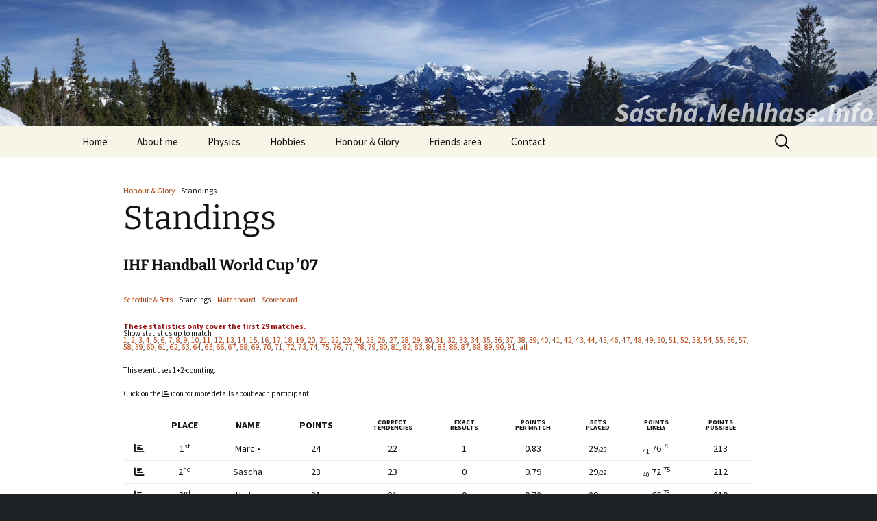

--- FILE ---
content_type: text/html; charset=UTF-8
request_url: https://sascha.mehlhase.info/honour-glory/standings/?info=MjAwN2loZnxhYnNvbHV0ZXwyOQ==
body_size: 17160
content:
<!DOCTYPE html>
<!--[if IE 7]>
<html class="ie ie7" lang="en-GB">
<![endif]-->
<!--[if IE 8]>
<html class="ie ie8" lang="en-GB">
<![endif]-->
<!--[if !(IE 7) | !(IE 8)  ]><!-->
<html lang="en-GB">
<!--<![endif]-->
<head>
	<meta charset="UTF-8">
	<meta name="viewport" content="width=device-width">
	<meta name="description" content="Personal homepage and blog of Sascha Mehlhase." />
	<meta name="keywords" content="sascha, mehlhase, physics, cern, lmu, atlas, outreach, munich, berlin, byopd, splitbill, cnps, raspuinodart" />
	<meta name="robots" content="index, follow" />
	<title>Standings | Sascha.Mehlhase.Info</title>
	<link rel="profile" href="http://gmpg.org/xfn/11">
	<link rel="pingback" href="https://sascha.mehlhase.info/xmlrpc.php">
	<!--[if lt IE 9]>
	<script src="https://sascha.mehlhase.info/wp-content/themes/twentythirteen/js/html5.js"></script>
	<![endif]-->
	<meta name='robots' content='max-image-preview:large' />
<link rel="alternate" type="application/rss+xml" title="Sascha.Mehlhase.Info &raquo; Feed" href="https://sascha.mehlhase.info/feed/" />
<link rel="alternate" type="application/rss+xml" title="Sascha.Mehlhase.Info &raquo; Comments Feed" href="https://sascha.mehlhase.info/comments/feed/" />
<link rel="alternate" title="oEmbed (JSON)" type="application/json+oembed" href="https://sascha.mehlhase.info/wp-json/oembed/1.0/embed?url=https%3A%2F%2Fsascha.mehlhase.info%2Fhonour-glory%2Fstandings%2F" />
<link rel="alternate" title="oEmbed (XML)" type="text/xml+oembed" href="https://sascha.mehlhase.info/wp-json/oembed/1.0/embed?url=https%3A%2F%2Fsascha.mehlhase.info%2Fhonour-glory%2Fstandings%2F&#038;format=xml" />
<style id='wp-img-auto-sizes-contain-inline-css'>
img:is([sizes=auto i],[sizes^="auto," i]){contain-intrinsic-size:3000px 1500px}
/*# sourceURL=wp-img-auto-sizes-contain-inline-css */
</style>
<link rel='stylesheet' id='sbi_styles-css' href='https://sascha.mehlhase.info/wp-content/plugins/instagram-feed/css/sbi-styles.min.css?ver=6.10.0' media='all' />
<style id='wp-emoji-styles-inline-css'>

	img.wp-smiley, img.emoji {
		display: inline !important;
		border: none !important;
		box-shadow: none !important;
		height: 1em !important;
		width: 1em !important;
		margin: 0 0.07em !important;
		vertical-align: -0.1em !important;
		background: none !important;
		padding: 0 !important;
	}
/*# sourceURL=wp-emoji-styles-inline-css */
</style>
<style id='wp-block-library-inline-css'>
:root{--wp-block-synced-color:#7a00df;--wp-block-synced-color--rgb:122,0,223;--wp-bound-block-color:var(--wp-block-synced-color);--wp-editor-canvas-background:#ddd;--wp-admin-theme-color:#007cba;--wp-admin-theme-color--rgb:0,124,186;--wp-admin-theme-color-darker-10:#006ba1;--wp-admin-theme-color-darker-10--rgb:0,107,160.5;--wp-admin-theme-color-darker-20:#005a87;--wp-admin-theme-color-darker-20--rgb:0,90,135;--wp-admin-border-width-focus:2px}@media (min-resolution:192dpi){:root{--wp-admin-border-width-focus:1.5px}}.wp-element-button{cursor:pointer}:root .has-very-light-gray-background-color{background-color:#eee}:root .has-very-dark-gray-background-color{background-color:#313131}:root .has-very-light-gray-color{color:#eee}:root .has-very-dark-gray-color{color:#313131}:root .has-vivid-green-cyan-to-vivid-cyan-blue-gradient-background{background:linear-gradient(135deg,#00d084,#0693e3)}:root .has-purple-crush-gradient-background{background:linear-gradient(135deg,#34e2e4,#4721fb 50%,#ab1dfe)}:root .has-hazy-dawn-gradient-background{background:linear-gradient(135deg,#faaca8,#dad0ec)}:root .has-subdued-olive-gradient-background{background:linear-gradient(135deg,#fafae1,#67a671)}:root .has-atomic-cream-gradient-background{background:linear-gradient(135deg,#fdd79a,#004a59)}:root .has-nightshade-gradient-background{background:linear-gradient(135deg,#330968,#31cdcf)}:root .has-midnight-gradient-background{background:linear-gradient(135deg,#020381,#2874fc)}:root{--wp--preset--font-size--normal:16px;--wp--preset--font-size--huge:42px}.has-regular-font-size{font-size:1em}.has-larger-font-size{font-size:2.625em}.has-normal-font-size{font-size:var(--wp--preset--font-size--normal)}.has-huge-font-size{font-size:var(--wp--preset--font-size--huge)}.has-text-align-center{text-align:center}.has-text-align-left{text-align:left}.has-text-align-right{text-align:right}.has-fit-text{white-space:nowrap!important}#end-resizable-editor-section{display:none}.aligncenter{clear:both}.items-justified-left{justify-content:flex-start}.items-justified-center{justify-content:center}.items-justified-right{justify-content:flex-end}.items-justified-space-between{justify-content:space-between}.screen-reader-text{border:0;clip-path:inset(50%);height:1px;margin:-1px;overflow:hidden;padding:0;position:absolute;width:1px;word-wrap:normal!important}.screen-reader-text:focus{background-color:#ddd;clip-path:none;color:#444;display:block;font-size:1em;height:auto;left:5px;line-height:normal;padding:15px 23px 14px;text-decoration:none;top:5px;width:auto;z-index:100000}html :where(.has-border-color){border-style:solid}html :where([style*=border-top-color]){border-top-style:solid}html :where([style*=border-right-color]){border-right-style:solid}html :where([style*=border-bottom-color]){border-bottom-style:solid}html :where([style*=border-left-color]){border-left-style:solid}html :where([style*=border-width]){border-style:solid}html :where([style*=border-top-width]){border-top-style:solid}html :where([style*=border-right-width]){border-right-style:solid}html :where([style*=border-bottom-width]){border-bottom-style:solid}html :where([style*=border-left-width]){border-left-style:solid}html :where(img[class*=wp-image-]){height:auto;max-width:100%}:where(figure){margin:0 0 1em}html :where(.is-position-sticky){--wp-admin--admin-bar--position-offset:var(--wp-admin--admin-bar--height,0px)}@media screen and (max-width:600px){html :where(.is-position-sticky){--wp-admin--admin-bar--position-offset:0px}}

/*# sourceURL=wp-block-library-inline-css */
</style><style id='global-styles-inline-css'>
:root{--wp--preset--aspect-ratio--square: 1;--wp--preset--aspect-ratio--4-3: 4/3;--wp--preset--aspect-ratio--3-4: 3/4;--wp--preset--aspect-ratio--3-2: 3/2;--wp--preset--aspect-ratio--2-3: 2/3;--wp--preset--aspect-ratio--16-9: 16/9;--wp--preset--aspect-ratio--9-16: 9/16;--wp--preset--aspect-ratio--2-1: 2;--wp--preset--aspect-ratio--21-9: 2.3333333333333;--wp--preset--aspect-ratio--32-9: 3.5555555555556;--wp--preset--color--black: #000000;--wp--preset--color--cyan-bluish-gray: #abb8c3;--wp--preset--color--white: #fff;--wp--preset--color--pale-pink: #f78da7;--wp--preset--color--vivid-red: #cf2e2e;--wp--preset--color--luminous-vivid-orange: #ff6900;--wp--preset--color--luminous-vivid-amber: #fcb900;--wp--preset--color--light-green-cyan: #7bdcb5;--wp--preset--color--vivid-green-cyan: #00d084;--wp--preset--color--pale-cyan-blue: #8ed1fc;--wp--preset--color--vivid-cyan-blue: #0693e3;--wp--preset--color--vivid-purple: #9b51e0;--wp--preset--color--dark-gray: #141412;--wp--preset--color--red: #bc360a;--wp--preset--color--medium-orange: #db572f;--wp--preset--color--light-orange: #ea9629;--wp--preset--color--yellow: #fbca3c;--wp--preset--color--dark-brown: #220e10;--wp--preset--color--medium-brown: #722d19;--wp--preset--color--light-brown: #eadaa6;--wp--preset--color--beige: #e8e5ce;--wp--preset--color--off-white: #f7f5e7;--wp--preset--gradient--vivid-cyan-blue-to-vivid-purple: linear-gradient(135deg,rgb(6,147,227) 0%,rgb(155,81,224) 100%);--wp--preset--gradient--light-green-cyan-to-vivid-green-cyan: linear-gradient(135deg,rgb(122,220,180) 0%,rgb(0,208,130) 100%);--wp--preset--gradient--luminous-vivid-amber-to-luminous-vivid-orange: linear-gradient(135deg,rgb(252,185,0) 0%,rgb(255,105,0) 100%);--wp--preset--gradient--luminous-vivid-orange-to-vivid-red: linear-gradient(135deg,rgb(255,105,0) 0%,rgb(207,46,46) 100%);--wp--preset--gradient--very-light-gray-to-cyan-bluish-gray: linear-gradient(135deg,rgb(238,238,238) 0%,rgb(169,184,195) 100%);--wp--preset--gradient--cool-to-warm-spectrum: linear-gradient(135deg,rgb(74,234,220) 0%,rgb(151,120,209) 20%,rgb(207,42,186) 40%,rgb(238,44,130) 60%,rgb(251,105,98) 80%,rgb(254,248,76) 100%);--wp--preset--gradient--blush-light-purple: linear-gradient(135deg,rgb(255,206,236) 0%,rgb(152,150,240) 100%);--wp--preset--gradient--blush-bordeaux: linear-gradient(135deg,rgb(254,205,165) 0%,rgb(254,45,45) 50%,rgb(107,0,62) 100%);--wp--preset--gradient--luminous-dusk: linear-gradient(135deg,rgb(255,203,112) 0%,rgb(199,81,192) 50%,rgb(65,88,208) 100%);--wp--preset--gradient--pale-ocean: linear-gradient(135deg,rgb(255,245,203) 0%,rgb(182,227,212) 50%,rgb(51,167,181) 100%);--wp--preset--gradient--electric-grass: linear-gradient(135deg,rgb(202,248,128) 0%,rgb(113,206,126) 100%);--wp--preset--gradient--midnight: linear-gradient(135deg,rgb(2,3,129) 0%,rgb(40,116,252) 100%);--wp--preset--gradient--autumn-brown: linear-gradient(135deg, rgba(226,45,15,1) 0%, rgba(158,25,13,1) 100%);--wp--preset--gradient--sunset-yellow: linear-gradient(135deg, rgba(233,139,41,1) 0%, rgba(238,179,95,1) 100%);--wp--preset--gradient--light-sky: linear-gradient(135deg,rgba(228,228,228,1.0) 0%,rgba(208,225,252,1.0) 100%);--wp--preset--gradient--dark-sky: linear-gradient(135deg,rgba(0,0,0,1.0) 0%,rgba(56,61,69,1.0) 100%);--wp--preset--font-size--small: 13px;--wp--preset--font-size--medium: 20px;--wp--preset--font-size--large: 36px;--wp--preset--font-size--x-large: 42px;--wp--preset--spacing--20: 0.44rem;--wp--preset--spacing--30: 0.67rem;--wp--preset--spacing--40: 1rem;--wp--preset--spacing--50: 1.5rem;--wp--preset--spacing--60: 2.25rem;--wp--preset--spacing--70: 3.38rem;--wp--preset--spacing--80: 5.06rem;--wp--preset--shadow--natural: 6px 6px 9px rgba(0, 0, 0, 0.2);--wp--preset--shadow--deep: 12px 12px 50px rgba(0, 0, 0, 0.4);--wp--preset--shadow--sharp: 6px 6px 0px rgba(0, 0, 0, 0.2);--wp--preset--shadow--outlined: 6px 6px 0px -3px rgb(255, 255, 255), 6px 6px rgb(0, 0, 0);--wp--preset--shadow--crisp: 6px 6px 0px rgb(0, 0, 0);}:where(.is-layout-flex){gap: 0.5em;}:where(.is-layout-grid){gap: 0.5em;}body .is-layout-flex{display: flex;}.is-layout-flex{flex-wrap: wrap;align-items: center;}.is-layout-flex > :is(*, div){margin: 0;}body .is-layout-grid{display: grid;}.is-layout-grid > :is(*, div){margin: 0;}:where(.wp-block-columns.is-layout-flex){gap: 2em;}:where(.wp-block-columns.is-layout-grid){gap: 2em;}:where(.wp-block-post-template.is-layout-flex){gap: 1.25em;}:where(.wp-block-post-template.is-layout-grid){gap: 1.25em;}.has-black-color{color: var(--wp--preset--color--black) !important;}.has-cyan-bluish-gray-color{color: var(--wp--preset--color--cyan-bluish-gray) !important;}.has-white-color{color: var(--wp--preset--color--white) !important;}.has-pale-pink-color{color: var(--wp--preset--color--pale-pink) !important;}.has-vivid-red-color{color: var(--wp--preset--color--vivid-red) !important;}.has-luminous-vivid-orange-color{color: var(--wp--preset--color--luminous-vivid-orange) !important;}.has-luminous-vivid-amber-color{color: var(--wp--preset--color--luminous-vivid-amber) !important;}.has-light-green-cyan-color{color: var(--wp--preset--color--light-green-cyan) !important;}.has-vivid-green-cyan-color{color: var(--wp--preset--color--vivid-green-cyan) !important;}.has-pale-cyan-blue-color{color: var(--wp--preset--color--pale-cyan-blue) !important;}.has-vivid-cyan-blue-color{color: var(--wp--preset--color--vivid-cyan-blue) !important;}.has-vivid-purple-color{color: var(--wp--preset--color--vivid-purple) !important;}.has-black-background-color{background-color: var(--wp--preset--color--black) !important;}.has-cyan-bluish-gray-background-color{background-color: var(--wp--preset--color--cyan-bluish-gray) !important;}.has-white-background-color{background-color: var(--wp--preset--color--white) !important;}.has-pale-pink-background-color{background-color: var(--wp--preset--color--pale-pink) !important;}.has-vivid-red-background-color{background-color: var(--wp--preset--color--vivid-red) !important;}.has-luminous-vivid-orange-background-color{background-color: var(--wp--preset--color--luminous-vivid-orange) !important;}.has-luminous-vivid-amber-background-color{background-color: var(--wp--preset--color--luminous-vivid-amber) !important;}.has-light-green-cyan-background-color{background-color: var(--wp--preset--color--light-green-cyan) !important;}.has-vivid-green-cyan-background-color{background-color: var(--wp--preset--color--vivid-green-cyan) !important;}.has-pale-cyan-blue-background-color{background-color: var(--wp--preset--color--pale-cyan-blue) !important;}.has-vivid-cyan-blue-background-color{background-color: var(--wp--preset--color--vivid-cyan-blue) !important;}.has-vivid-purple-background-color{background-color: var(--wp--preset--color--vivid-purple) !important;}.has-black-border-color{border-color: var(--wp--preset--color--black) !important;}.has-cyan-bluish-gray-border-color{border-color: var(--wp--preset--color--cyan-bluish-gray) !important;}.has-white-border-color{border-color: var(--wp--preset--color--white) !important;}.has-pale-pink-border-color{border-color: var(--wp--preset--color--pale-pink) !important;}.has-vivid-red-border-color{border-color: var(--wp--preset--color--vivid-red) !important;}.has-luminous-vivid-orange-border-color{border-color: var(--wp--preset--color--luminous-vivid-orange) !important;}.has-luminous-vivid-amber-border-color{border-color: var(--wp--preset--color--luminous-vivid-amber) !important;}.has-light-green-cyan-border-color{border-color: var(--wp--preset--color--light-green-cyan) !important;}.has-vivid-green-cyan-border-color{border-color: var(--wp--preset--color--vivid-green-cyan) !important;}.has-pale-cyan-blue-border-color{border-color: var(--wp--preset--color--pale-cyan-blue) !important;}.has-vivid-cyan-blue-border-color{border-color: var(--wp--preset--color--vivid-cyan-blue) !important;}.has-vivid-purple-border-color{border-color: var(--wp--preset--color--vivid-purple) !important;}.has-vivid-cyan-blue-to-vivid-purple-gradient-background{background: var(--wp--preset--gradient--vivid-cyan-blue-to-vivid-purple) !important;}.has-light-green-cyan-to-vivid-green-cyan-gradient-background{background: var(--wp--preset--gradient--light-green-cyan-to-vivid-green-cyan) !important;}.has-luminous-vivid-amber-to-luminous-vivid-orange-gradient-background{background: var(--wp--preset--gradient--luminous-vivid-amber-to-luminous-vivid-orange) !important;}.has-luminous-vivid-orange-to-vivid-red-gradient-background{background: var(--wp--preset--gradient--luminous-vivid-orange-to-vivid-red) !important;}.has-very-light-gray-to-cyan-bluish-gray-gradient-background{background: var(--wp--preset--gradient--very-light-gray-to-cyan-bluish-gray) !important;}.has-cool-to-warm-spectrum-gradient-background{background: var(--wp--preset--gradient--cool-to-warm-spectrum) !important;}.has-blush-light-purple-gradient-background{background: var(--wp--preset--gradient--blush-light-purple) !important;}.has-blush-bordeaux-gradient-background{background: var(--wp--preset--gradient--blush-bordeaux) !important;}.has-luminous-dusk-gradient-background{background: var(--wp--preset--gradient--luminous-dusk) !important;}.has-pale-ocean-gradient-background{background: var(--wp--preset--gradient--pale-ocean) !important;}.has-electric-grass-gradient-background{background: var(--wp--preset--gradient--electric-grass) !important;}.has-midnight-gradient-background{background: var(--wp--preset--gradient--midnight) !important;}.has-small-font-size{font-size: var(--wp--preset--font-size--small) !important;}.has-medium-font-size{font-size: var(--wp--preset--font-size--medium) !important;}.has-large-font-size{font-size: var(--wp--preset--font-size--large) !important;}.has-x-large-font-size{font-size: var(--wp--preset--font-size--x-large) !important;}
/*# sourceURL=global-styles-inline-css */
</style>

<style id='classic-theme-styles-inline-css'>
/*! This file is auto-generated */
.wp-block-button__link{color:#fff;background-color:#32373c;border-radius:9999px;box-shadow:none;text-decoration:none;padding:calc(.667em + 2px) calc(1.333em + 2px);font-size:1.125em}.wp-block-file__button{background:#32373c;color:#fff;text-decoration:none}
/*# sourceURL=/wp-includes/css/classic-themes.min.css */
</style>
<link rel='stylesheet' id='osm-map-css-css' href='https://sascha.mehlhase.info/wp-content/plugins/osm/css/osm_map.css?ver=6.9' media='all' />
<link rel='stylesheet' id='osm-ol3-css-css' href='https://sascha.mehlhase.info/wp-content/plugins/osm/js/OL/7.1.0/ol.css?ver=6.9' media='all' />
<link rel='stylesheet' id='osm-ol3-ext-css-css' href='https://sascha.mehlhase.info/wp-content/plugins/osm/css/osm_map_v3.css?ver=6.9' media='all' />
<link rel='stylesheet' id='responsive-lightbox-swipebox-css' href='https://sascha.mehlhase.info/wp-content/plugins/responsive-lightbox/assets/swipebox/swipebox.min.css?ver=1.5.2' media='all' />
<link rel='stylesheet' id='genericons-css' href='https://sascha.mehlhase.info/wp-content/themes/twentythirteen/genericons/genericons.css?ver=20251101' media='all' />
<link rel='stylesheet' id='twentythirteen-style-css' href='https://sascha.mehlhase.info/wp-content/themes/saschastheme/style.css?ver=20251202' media='all' />
<link rel='stylesheet' id='twentythirteen-block-style-css' href='https://sascha.mehlhase.info/wp-content/themes/twentythirteen/css/blocks.css?ver=20240520' media='all' />
<link rel='stylesheet' id='UserAccessManagerLoginForm-css' href='https://sascha.mehlhase.info/wp-content/plugins/user-access-manager/assets/css/uamLoginForm.css?ver=2.3.8' media='screen' />
<link rel='stylesheet' id='easy_table_style-css' href='https://sascha.mehlhase.info/wp-content/plugins/easy-table/themes/default/style.css?ver=1.8' media='all' />
<link rel='stylesheet' id='parent-style-css' href='https://sascha.mehlhase.info/wp-content/themes/twentythirteen/style.css?ver=6.9' media='all' />
<script src="https://sascha.mehlhase.info/wp-includes/js/jquery/jquery.min.js?ver=3.7.1" id="jquery-core-js"></script>
<script src="https://sascha.mehlhase.info/wp-includes/js/jquery/jquery-migrate.min.js?ver=3.4.1" id="jquery-migrate-js"></script>
<script src="https://sascha.mehlhase.info/wp-content/plugins/jquery-image-lazy-loading/js/jquery.lazyload.min.js?ver=1.7.1" id="jquery_lazy_load-js"></script>
<script src="https://sascha.mehlhase.info/wp-content/plugins/osm/js/OL/2.13.1/OpenLayers.js?ver=6.9" id="osm-ol-library-js"></script>
<script src="https://sascha.mehlhase.info/wp-content/plugins/osm/js/OSM/openlayers/OpenStreetMap.js?ver=6.9" id="osm-osm-library-js"></script>
<script src="https://sascha.mehlhase.info/wp-content/plugins/osm/js/OSeaM/harbours.js?ver=6.9" id="osm-harbours-library-js"></script>
<script src="https://sascha.mehlhase.info/wp-content/plugins/osm/js/OSeaM/map_utils.js?ver=6.9" id="osm-map-utils-library-js"></script>
<script src="https://sascha.mehlhase.info/wp-content/plugins/osm/js/OSeaM/utilities.js?ver=6.9" id="osm-utilities-library-js"></script>
<script src="https://sascha.mehlhase.info/wp-content/plugins/osm/js/osm-plugin-lib.js?ver=6.9" id="OsmScript-js"></script>
<script src="https://sascha.mehlhase.info/wp-content/plugins/osm/js/polyfill/v2/polyfill.min.js?features=requestAnimationFrame%2CElement.prototype.classList%2CURL&amp;ver=6.9" id="osm-polyfill-js"></script>
<script src="https://sascha.mehlhase.info/wp-content/plugins/osm/js/OL/7.1.0/ol.js?ver=6.9" id="osm-ol3-library-js"></script>
<script src="https://sascha.mehlhase.info/wp-content/plugins/osm/js/osm-v3-plugin-lib.js?ver=6.9" id="osm-ol3-ext-library-js"></script>
<script src="https://sascha.mehlhase.info/wp-content/plugins/osm/js/osm-metabox-events.js?ver=6.9" id="osm-ol3-metabox-events-js"></script>
<script src="https://sascha.mehlhase.info/wp-content/plugins/osm/js/osm-startup-lib.js?ver=6.9" id="osm-map-startup-js"></script>
<script src="https://sascha.mehlhase.info/wp-content/plugins/responsive-lightbox/assets/dompurify/purify.min.js?ver=3.3.1" id="dompurify-js"></script>
<script id="responsive-lightbox-sanitizer-js-before">
window.RLG = window.RLG || {}; window.RLG.sanitizeAllowedHosts = ["youtube.com","www.youtube.com","youtu.be","vimeo.com","player.vimeo.com"];
//# sourceURL=responsive-lightbox-sanitizer-js-before
</script>
<script src="https://sascha.mehlhase.info/wp-content/plugins/responsive-lightbox/js/sanitizer.js?ver=2.6.1" id="responsive-lightbox-sanitizer-js"></script>
<script src="https://sascha.mehlhase.info/wp-content/plugins/responsive-lightbox/assets/swipebox/jquery.swipebox.min.js?ver=1.5.2" id="responsive-lightbox-swipebox-js"></script>
<script src="https://sascha.mehlhase.info/wp-includes/js/underscore.min.js?ver=1.13.7" id="underscore-js"></script>
<script src="https://sascha.mehlhase.info/wp-content/plugins/responsive-lightbox/assets/infinitescroll/infinite-scroll.pkgd.min.js?ver=4.0.1" id="responsive-lightbox-infinite-scroll-js"></script>
<script id="responsive-lightbox-js-before">
var rlArgs = {"script":"swipebox","selector":"lightbox","customEvents":"","activeGalleries":true,"animation":true,"hideCloseButtonOnMobile":false,"removeBarsOnMobile":false,"hideBars":false,"hideBarsDelay":5000,"videoMaxWidth":1080,"useSVG":true,"loopAtEnd":false,"woocommerce_gallery":false,"ajaxurl":"https:\/\/sascha.mehlhase.info\/wp-admin\/admin-ajax.php","nonce":"3d34520b63","preview":false,"postId":4307,"scriptExtension":false};

//# sourceURL=responsive-lightbox-js-before
</script>
<script src="https://sascha.mehlhase.info/wp-content/plugins/responsive-lightbox/js/front.js?ver=2.6.1" id="responsive-lightbox-js"></script>
<script src="https://sascha.mehlhase.info/wp-content/themes/saschastheme/scripts.js?ver=6.9" id="javascript-js"></script>
<script src="https://sascha.mehlhase.info/wp-content/themes/twentythirteen/js/functions.js?ver=20250727" id="twentythirteen-script-js" defer data-wp-strategy="defer"></script>
<script src="https://sascha.mehlhase.info/wp-content/plugins/easy-table/js/easy-table-script.js?ver=1.8" id="easy_table_script-js"></script>
<link rel="EditURI" type="application/rsd+xml" title="RSD" href="https://sascha.mehlhase.info/xmlrpc.php?rsd" />
<meta name="generator" content="WordPress 6.9" />
<link rel="canonical" href="https://sascha.mehlhase.info/honour-glory/standings/" />
<link rel='shortlink' href='https://sascha.mehlhase.info/?p=4307' />
<style type='text/css'>
img.lazy { display: none; }
</style>
<script type="text/javascript"> 

/**  all layers have to be in this global array - in further process each map will have something like vectorM[map_ol3js_n][layer_n] */
var vectorM = [[]];


/** put translations from PHP/mo to JavaScript */
var translations = [];

/** global GET-Parameters */
var HTTP_GET_VARS = [];

</script><!-- OSM plugin V6.1.9: did not add geo meta tags. --> 
	<style type="text/css" id="twentythirteen-header-css">
		.site-title,
	.site-description {
		position: absolute;
		clip-path: inset(50%);
	}
			.site-header .home-link {
	min-height: 0;
	}
				</style>
	  <link href="https://sascha.mehlhase.info/wp-content/themes/saschastheme/fontawesome/css/fontawesome.css" rel="stylesheet" />
  <link href="https://sascha.mehlhase.info/wp-content/themes/saschastheme/fontawesome/css/brands.css" rel="stylesheet" />
  <link href="https://sascha.mehlhase.info/wp-content/themes/saschastheme/fontawesome/css/solid.css" rel="stylesheet" />
</head>

<body class="wp-singular page-template page-template-full-width page-template-full-width-php page page-id-4307 page-child parent-pageid-3047 wp-embed-responsive wp-theme-twentythirteen wp-child-theme-saschastheme sidebar single-author no-avatars">
	<div id="page" class="hfeed site">
		<header id="masthead" class="site-header" role="banner">
			<div id="masthead_image_wrap">
				<a id="masthead_image" class="home-link" href="https://sascha.mehlhase.info/" title="Sascha.Mehlhase.Info" rel="home">
				<img class="site-header-image" src="https://sascha.mehlhase.info/wp-content/themes/saschastheme/headers/header_berchtesgarden.jpg" alt="Site header showing the Alps in Berchtesgarden" />
				</a>
				<div id="masthead_image_title"><a href="https://sascha.mehlhase.info/">Sascha.Mehlhase.Info</a></div>
			</div>
			<div id="navbar" class="navbar">
				<nav id="site-navigation" class="navigation main-navigation" role="navigation">
					<h3 class="menu-toggle">Menu</h3>
					<a class="screen-reader-text skip-link" href="#content" title="Skip to content">Skip to content</a>
					<div class="menu-mainmenu-container"><ul id="menu-mainmenu" class="nav-menu"><li id="menu-item-31" class="menu-item menu-item-type-custom menu-item-object-custom menu-item-home menu-item-31"><a href="http://sascha.mehlhase.info/">Home</a></li>
<li id="menu-item-32" class="menu-item menu-item-type-post_type menu-item-object-page menu-item-32"><a href="https://sascha.mehlhase.info/about/">About me</a></li>
<li id="menu-item-44" class="menu-item menu-item-type-post_type menu-item-object-page menu-item-has-children menu-item-44"><a href="https://sascha.mehlhase.info/physics/">Physics</a>
<ul class="sub-menu">
	<li id="menu-item-6054" class="menu-item menu-item-type-post_type menu-item-object-page menu-item-6054"><a href="https://sascha.mehlhase.info/physics/">Overview</a></li>
	<li id="menu-item-104" class="menu-item menu-item-type-post_type menu-item-object-page menu-item-104"><a href="https://sascha.mehlhase.info/physics/publications-talks/">Publications / Talks</a></li>
	<li id="menu-item-116" class="menu-item menu-item-type-post_type menu-item-object-page menu-item-116"><a href="https://sascha.mehlhase.info/physics/teaching-students/">Teaching / Students</a></li>
	<li id="menu-item-77" class="menu-item menu-item-type-post_type menu-item-object-page menu-item-has-children menu-item-77"><a href="https://sascha.mehlhase.info/physics/outreach/">Outreach /<br />Public Engagement</a>
	<ul class="sub-menu">
		<li id="menu-item-6569" class="menu-item menu-item-type-post_type menu-item-object-page menu-item-6569"><a href="https://sascha.mehlhase.info/physics/outreach/">Overview</a></li>
		<li id="menu-item-78" class="menu-item menu-item-type-post_type menu-item-object-page menu-item-78"><a href="https://sascha.mehlhase.info/physics/outreach/atlas-lego-models/">ATLAS LEGO models</a></li>
		<li id="menu-item-7456" class="menu-item menu-item-type-post_type menu-item-object-page menu-item-7456"><a href="https://sascha.mehlhase.info/physics/outreach/beadcollision/">Bead Collision</a></li>
		<li id="menu-item-4994" class="menu-item menu-item-type-custom menu-item-object-custom menu-item-4994"><a href="http://build-your-own-particle-detector.org/">Build Your Own Particle Detector (extern)</a></li>
		<li id="menu-item-7656" class="menu-item menu-item-type-post_type menu-item-object-page menu-item-7656"><a href="https://sascha.mehlhase.info/physics/outreach/collidingcolour/">Colliding Colour</a></li>
		<li id="menu-item-7667" class="menu-item menu-item-type-post_type menu-item-object-page menu-item-7667"><a href="https://sascha.mehlhase.info/physics/outreach/particle-twister/">Particle Twister</a></li>
		<li id="menu-item-10833" class="menu-item menu-item-type-post_type menu-item-object-post menu-item-10833"><a href="https://sascha.mehlhase.info/quantum-coasters/">Quantum Coasters</a></li>
	</ul>
</li>
	<li id="menu-item-122" class="menu-item menu-item-type-post_type menu-item-object-page menu-item-122"><a href="https://sascha.mehlhase.info/physics/travelling/">Conferences, Meetings, Workshops, Fairs</a></li>
	<li id="menu-item-7408" class="menu-item menu-item-type-post_type menu-item-object-page menu-item-7408"><a href="https://sascha.mehlhase.info/physics/habilitation/">Habilitation</a></li>
	<li id="menu-item-3062" class="menu-item menu-item-type-post_type menu-item-object-page menu-item-3062"><a href="https://sascha.mehlhase.info/physics/doctoral-thesis/">Doctoral thesis</a></li>
	<li id="menu-item-3066" class="menu-item menu-item-type-post_type menu-item-object-page menu-item-3066"><a href="https://sascha.mehlhase.info/physics/master-thesis/">Master thesis</a></li>
	<li id="menu-item-3078" class="menu-item menu-item-type-post_type menu-item-object-page menu-item-3078"><a href="https://sascha.mehlhase.info/physics/master-studies/">Master studies</a></li>
</ul>
</li>
<li id="menu-item-6929" class="menu-item menu-item-type-post_type menu-item-object-page menu-item-has-children menu-item-6929"><a href="https://sascha.mehlhase.info/hobbies/">Hobbies</a>
<ul class="sub-menu">
	<li id="menu-item-6959" class="menu-item menu-item-type-post_type menu-item-object-page menu-item-6959"><a href="https://sascha.mehlhase.info/hobbies/">Overview</a></li>
	<li id="menu-item-11371" class="menu-item menu-item-type-post_type menu-item-object-page menu-item-11371"><a href="https://sascha.mehlhase.info/hobbies/archery/">Archery</a></li>
	<li id="menu-item-8439" class="menu-item menu-item-type-post_type menu-item-object-page menu-item-8439"><a href="https://sascha.mehlhase.info/hobbies/computer-games/">Computer Games</a></li>
	<li id="menu-item-5450" class="menu-item menu-item-type-post_type menu-item-object-page menu-item-5450"><a href="https://sascha.mehlhase.info/hobbies/cnps/">Consecutive Number Plate Spotting</a></li>
	<li id="menu-item-3042" class="menu-item menu-item-type-post_type menu-item-object-page menu-item-3042"><a href="https://sascha.mehlhase.info/hobbies/geocaching/">Geocaching</a></li>
	<li id="menu-item-8322" class="menu-item menu-item-type-post_type menu-item-object-page menu-item-8322"><a href="https://sascha.mehlhase.info/hobbies/hiking/">Hiking</a></li>
	<li id="menu-item-8609" class="menu-item menu-item-type-post_type menu-item-object-page menu-item-8609"><a href="https://sascha.mehlhase.info/physics/outreach/">Outreach /<br />Public Engagement</a></li>
	<li id="menu-item-6224" class="menu-item menu-item-type-post_type menu-item-object-page menu-item-6224"><a href="https://sascha.mehlhase.info/hobbies/raspuinodart/">RaspuinoDart</a></li>
	<li id="menu-item-153" class="menu-item menu-item-type-post_type menu-item-object-page menu-item-153"><a href="https://sascha.mehlhase.info/hobbies/travelling/">Travelling</a></li>
	<li id="menu-item-9294" class="menu-item menu-item-type-post_type menu-item-object-page menu-item-9294"><a href="https://sascha.mehlhase.info/hobbies/volunteering/">Volunteering</a></li>
</ul>
</li>
<li id="menu-item-3052" class="menu-item menu-item-type-post_type menu-item-object-page current-page-ancestor menu-item-3052"><a href="https://sascha.mehlhase.info/honour-glory/">Honour &#038; Glory</a></li>
<li id="menu-item-3185" class="menu-item menu-item-type-post_type menu-item-object-page menu-item-has-children menu-item-3185"><a href="https://sascha.mehlhase.info/friends/">Friends area</a>
<ul class="sub-menu">
	<li id="menu-item-6056" class="menu-item menu-item-type-post_type menu-item-object-page menu-item-6056"><a href="https://sascha.mehlhase.info/friends/">Login</a></li>
	<li id="menu-item-4759" class="menu-item menu-item-type-post_type menu-item-object-page menu-item-4759"><a href="https://sascha.mehlhase.info/friends/sponsor/">Be a sponsor</a></li>
</ul>
</li>
<li id="menu-item-69" class="menu-item menu-item-type-post_type menu-item-object-page menu-item-69"><a href="https://sascha.mehlhase.info/contact/">Contact</a></li>
</ul></div>					<form role="search" method="get" class="search-form" action="https://sascha.mehlhase.info/">
				<label>
					<span class="screen-reader-text">Search for:</span>
					<input type="search" class="search-field" placeholder="Search &hellip;" value="" name="s" />
				</label>
				<input type="submit" class="search-submit" value="Search" />
			</form>				</nav><!-- #site-navigation -->
			</div><!-- #navbar -->
		</header><!-- #masthead -->

		<div id="main" class="site-main">

	<div id="primary" class="content-area">
		<div id="content" class="site-content site-content-min-height" role="main">

						
				<article id="post-4307" class="post-4307 page type-page status-publish hentry">
					<header class="entry-header-full">
						<div class="breadcrumbs">
							<a title="Go to Honour &#038; Glory." href="https://sascha.mehlhase.info/honour-glory/" class="post post-page">Honour &#038; Glory</a> -  Standings						</div>
						
						<h1 class="entry-title">Standings</h1>
					</header><!-- .entry-header-full -->

					<div class="entry-content-full">
						<p><input type="hidden" id="score" name="score" value="absolute" /></p>
<h3>IHF Handball World Cup &#8217;07</h3>
<p><span class="small"><a href="/honour-glory/schedule/?info=MjAwN2loZnxhYnNvbHV0ZXwyOQ==">Schedule &amp; Bets</a> &#8211; Standings &#8211; <a href="/honour-glory/matchboard/?info=MjAwN2loZnxhYnNvbHV0ZXwyOQ==">Matchboard</a> &#8211; <a href="/honour-glory/scoreboard/?info=MjAwN2loZnxhYnNvbHV0ZXwyOQ==">Scoreboard</a></span></p>
<p class="small"><span style="font-weight: bold; color: #AC0404;">These statistics only cover the first 29 matches.</span><br />
Show statistics up to match<br /><a href="/honour-glory/standings/?info=MjAwN2loZnxhYnNvbHV0ZXwx">1</a>, <a href="/honour-glory/standings/?info=MjAwN2loZnxhYnNvbHV0ZXwy">2</a>, <a href="/honour-glory/standings/?info=MjAwN2loZnxhYnNvbHV0ZXwz">3</a>, <a href="/honour-glory/standings/?info=MjAwN2loZnxhYnNvbHV0ZXw0">4</a>, <a href="/honour-glory/standings/?info=MjAwN2loZnxhYnNvbHV0ZXw1">5</a>, <a href="/honour-glory/standings/?info=MjAwN2loZnxhYnNvbHV0ZXw2">6</a>, <a href="/honour-glory/standings/?info=MjAwN2loZnxhYnNvbHV0ZXw3">7</a>, <a href="/honour-glory/standings/?info=MjAwN2loZnxhYnNvbHV0ZXw4">8</a>, <a href="/honour-glory/standings/?info=MjAwN2loZnxhYnNvbHV0ZXw5">9</a>, <a href="/honour-glory/standings/?info=MjAwN2loZnxhYnNvbHV0ZXwxMA==">10</a>, <a href="/honour-glory/standings/?info=MjAwN2loZnxhYnNvbHV0ZXwxMQ==">11</a>, <a href="/honour-glory/standings/?info=MjAwN2loZnxhYnNvbHV0ZXwxMg==">12</a>, <a href="/honour-glory/standings/?info=MjAwN2loZnxhYnNvbHV0ZXwxMw==">13</a>, <a href="/honour-glory/standings/?info=MjAwN2loZnxhYnNvbHV0ZXwxNA==">14</a>, <a href="/honour-glory/standings/?info=MjAwN2loZnxhYnNvbHV0ZXwxNQ==">15</a>, <a href="/honour-glory/standings/?info=MjAwN2loZnxhYnNvbHV0ZXwxNg==">16</a>, <a href="/honour-glory/standings/?info=MjAwN2loZnxhYnNvbHV0ZXwxNw==">17</a>, <a href="/honour-glory/standings/?info=MjAwN2loZnxhYnNvbHV0ZXwxOA==">18</a>, <a href="/honour-glory/standings/?info=MjAwN2loZnxhYnNvbHV0ZXwxOQ==">19</a>, <a href="/honour-glory/standings/?info=MjAwN2loZnxhYnNvbHV0ZXwyMA==">20</a>, <a href="/honour-glory/standings/?info=MjAwN2loZnxhYnNvbHV0ZXwyMQ==">21</a>, <a href="/honour-glory/standings/?info=MjAwN2loZnxhYnNvbHV0ZXwyMg==">22</a>, <a href="/honour-glory/standings/?info=MjAwN2loZnxhYnNvbHV0ZXwyMw==">23</a>, <a href="/honour-glory/standings/?info=MjAwN2loZnxhYnNvbHV0ZXwyNA==">24</a>, <a href="/honour-glory/standings/?info=MjAwN2loZnxhYnNvbHV0ZXwyNQ==">25</a>, <a href="/honour-glory/standings/?info=MjAwN2loZnxhYnNvbHV0ZXwyNg==">26</a>, <a href="/honour-glory/standings/?info=MjAwN2loZnxhYnNvbHV0ZXwyNw==">27</a>, <a href="/honour-glory/standings/?info=MjAwN2loZnxhYnNvbHV0ZXwyOA==">28</a>, <a href="/honour-glory/standings/?info=MjAwN2loZnxhYnNvbHV0ZXwyOQ==">29</a>, <a href="/honour-glory/standings/?info=MjAwN2loZnxhYnNvbHV0ZXwzMA==">30</a>, <a href="/honour-glory/standings/?info=MjAwN2loZnxhYnNvbHV0ZXwzMQ==">31</a>, <a href="/honour-glory/standings/?info=MjAwN2loZnxhYnNvbHV0ZXwzMg==">32</a>, <a href="/honour-glory/standings/?info=MjAwN2loZnxhYnNvbHV0ZXwzMw==">33</a>, <a href="/honour-glory/standings/?info=MjAwN2loZnxhYnNvbHV0ZXwzNA==">34</a>, <a href="/honour-glory/standings/?info=MjAwN2loZnxhYnNvbHV0ZXwzNQ==">35</a>, <a href="/honour-glory/standings/?info=MjAwN2loZnxhYnNvbHV0ZXwzNg==">36</a>, <a href="/honour-glory/standings/?info=MjAwN2loZnxhYnNvbHV0ZXwzNw==">37</a>, <a href="/honour-glory/standings/?info=MjAwN2loZnxhYnNvbHV0ZXwzOA==">38</a>, <a href="/honour-glory/standings/?info=MjAwN2loZnxhYnNvbHV0ZXwzOQ==">39</a>, <a href="/honour-glory/standings/?info=MjAwN2loZnxhYnNvbHV0ZXw0MA==">40</a>, <a href="/honour-glory/standings/?info=MjAwN2loZnxhYnNvbHV0ZXw0MQ==">41</a>, <a href="/honour-glory/standings/?info=MjAwN2loZnxhYnNvbHV0ZXw0Mg==">42</a>, <a href="/honour-glory/standings/?info=MjAwN2loZnxhYnNvbHV0ZXw0Mw==">43</a>, <a href="/honour-glory/standings/?info=MjAwN2loZnxhYnNvbHV0ZXw0NA==">44</a>, <a href="/honour-glory/standings/?info=MjAwN2loZnxhYnNvbHV0ZXw0NQ==">45</a>, <a href="/honour-glory/standings/?info=MjAwN2loZnxhYnNvbHV0ZXw0Ng==">46</a>, <a href="/honour-glory/standings/?info=MjAwN2loZnxhYnNvbHV0ZXw0Nw==">47</a>, <a href="/honour-glory/standings/?info=MjAwN2loZnxhYnNvbHV0ZXw0OA==">48</a>, <a href="/honour-glory/standings/?info=MjAwN2loZnxhYnNvbHV0ZXw0OQ==">49</a>, <a href="/honour-glory/standings/?info=MjAwN2loZnxhYnNvbHV0ZXw1MA==">50</a>, <a href="/honour-glory/standings/?info=MjAwN2loZnxhYnNvbHV0ZXw1MQ==">51</a>, <a href="/honour-glory/standings/?info=MjAwN2loZnxhYnNvbHV0ZXw1Mg==">52</a>, <a href="/honour-glory/standings/?info=MjAwN2loZnxhYnNvbHV0ZXw1Mw==">53</a>, <a href="/honour-glory/standings/?info=MjAwN2loZnxhYnNvbHV0ZXw1NA==">54</a>, <a href="/honour-glory/standings/?info=MjAwN2loZnxhYnNvbHV0ZXw1NQ==">55</a>, <a href="/honour-glory/standings/?info=MjAwN2loZnxhYnNvbHV0ZXw1Ng==">56</a>, <a href="/honour-glory/standings/?info=MjAwN2loZnxhYnNvbHV0ZXw1Nw==">57</a>, <a href="/honour-glory/standings/?info=MjAwN2loZnxhYnNvbHV0ZXw1OA==">58</a>, <a href="/honour-glory/standings/?info=MjAwN2loZnxhYnNvbHV0ZXw1OQ==">59</a>, <a href="/honour-glory/standings/?info=MjAwN2loZnxhYnNvbHV0ZXw2MA==">60</a>, <a href="/honour-glory/standings/?info=MjAwN2loZnxhYnNvbHV0ZXw2MQ==">61</a>, <a href="/honour-glory/standings/?info=MjAwN2loZnxhYnNvbHV0ZXw2Mg==">62</a>, <a href="/honour-glory/standings/?info=MjAwN2loZnxhYnNvbHV0ZXw2Mw==">63</a>, <a href="/honour-glory/standings/?info=MjAwN2loZnxhYnNvbHV0ZXw2NA==">64</a>, <a href="/honour-glory/standings/?info=MjAwN2loZnxhYnNvbHV0ZXw2NQ==">65</a>, <a href="/honour-glory/standings/?info=MjAwN2loZnxhYnNvbHV0ZXw2Ng==">66</a>, <a href="/honour-glory/standings/?info=MjAwN2loZnxhYnNvbHV0ZXw2Nw==">67</a>, <a href="/honour-glory/standings/?info=MjAwN2loZnxhYnNvbHV0ZXw2OA==">68</a>, <a href="/honour-glory/standings/?info=MjAwN2loZnxhYnNvbHV0ZXw2OQ==">69</a>, <a href="/honour-glory/standings/?info=MjAwN2loZnxhYnNvbHV0ZXw3MA==">70</a>, <a href="/honour-glory/standings/?info=MjAwN2loZnxhYnNvbHV0ZXw3MQ==">71</a>, <a href="/honour-glory/standings/?info=MjAwN2loZnxhYnNvbHV0ZXw3Mg==">72</a>, <a href="/honour-glory/standings/?info=MjAwN2loZnxhYnNvbHV0ZXw3Mw==">73</a>, <a href="/honour-glory/standings/?info=MjAwN2loZnxhYnNvbHV0ZXw3NA==">74</a>, <a href="/honour-glory/standings/?info=MjAwN2loZnxhYnNvbHV0ZXw3NQ==">75</a>, <a href="/honour-glory/standings/?info=MjAwN2loZnxhYnNvbHV0ZXw3Ng==">76</a>, <a href="/honour-glory/standings/?info=MjAwN2loZnxhYnNvbHV0ZXw3Nw==">77</a>, <a href="/honour-glory/standings/?info=MjAwN2loZnxhYnNvbHV0ZXw3OA==">78</a>, <a href="/honour-glory/standings/?info=MjAwN2loZnxhYnNvbHV0ZXw3OQ==">79</a>, <a href="/honour-glory/standings/?info=MjAwN2loZnxhYnNvbHV0ZXw4MA==">80</a>, <a href="/honour-glory/standings/?info=MjAwN2loZnxhYnNvbHV0ZXw4MQ==">81</a>, <a href="/honour-glory/standings/?info=MjAwN2loZnxhYnNvbHV0ZXw4Mg==">82</a>, <a href="/honour-glory/standings/?info=MjAwN2loZnxhYnNvbHV0ZXw4Mw==">83</a>, <a href="/honour-glory/standings/?info=MjAwN2loZnxhYnNvbHV0ZXw4NA==">84</a>, <a href="/honour-glory/standings/?info=MjAwN2loZnxhYnNvbHV0ZXw4NQ==">85</a>, <a href="/honour-glory/standings/?info=MjAwN2loZnxhYnNvbHV0ZXw4Ng==">86</a>, <a href="/honour-glory/standings/?info=MjAwN2loZnxhYnNvbHV0ZXw4Nw==">87</a>, <a href="/honour-glory/standings/?info=MjAwN2loZnxhYnNvbHV0ZXw4OA==">88</a>, <a href="/honour-glory/standings/?info=MjAwN2loZnxhYnNvbHV0ZXw4OQ==">89</a>, <a href="/honour-glory/standings/?info=MjAwN2loZnxhYnNvbHV0ZXw5MA==">90</a>, <a href="/honour-glory/standings/?info=MjAwN2loZnxhYnNvbHV0ZXw5MQ==">91</a>, <a href="/honour-glory/standings/?info=MjAwN2loZnxhYnNvbHV0ZQ==">all</a> </p>
<div style="overflow: auto; margin: 0; padding: 0;">
<p class="small">This event uses 1+2-counting.</p>
<p class="small">Click on the <i class="far fa-chart-bar info"></i> icon for more details about each participant.</p>
<table class="standings">
<thead>
<tr>
<th></th>
<th>Place</th>
<th>Name</th>
<th>Points</th>
<th class="small">Correct<br />tendencies</th>
<th class="small">Exact<br />results</th>
<th class="small">Points<br />per match</th>
<th class="small">Bets<br />placed</th>
<th class="small">Points<br />likely</th>
<th class="small">Points<br />possible</th>
</tr>
</thead>
<tbody>
<tr class="contentrow" style=" ">
<td><i class="far fa-chart-bar info"></i></td>
<td>1<sup>st</sup></td>
<td>Marc &bull;</td>
<td><span title="&Sigma;408">24</span></td>
<td>22</td>
<td>1</td>
<td>0.83</td>
<td>29<span class="small">/29</span></td>
<td><sub>41</sub> 76 <sup>76</sup></td>
<td>213</td>
</tr>
<tr class="inforow">
<td colspan="10">
<table class="infotable">
<tbody>
<tr>
<td>22 correct tendencie(s)<br /><sup>76% of played matches, 76% of placed bets</sup></td>
<td>0.83 points per match</td>
</tr>
<tr>
<td>one exact result(s)<br /><sup>3% of played matches, 3% of placed bets, 5% of correct tendencies</sup></td>
<td>29<span class="small">/29</span> bet(s) placed<br /><sup>100%</sup></td>
</tr>
</tbody>
</table>
<hr style="margin: 5px 0;" />
<table class="infotable">
<tbody>
<tr>
<td>likely to get <sub>41</sub> 76 <sup>76</sup> points</td>
<td>possible to get 213 points</td>
</tr>
<tr>
<td>possible to become 1<sup>st</sup></td>
<td>save to become 4<sup>th</sup></td>
</tr>
</tbody>
</table>
<hr style="margin: 5px 0;" />
<table class="infotable">
<tbody>
<tr>
<td>1<sup>st</sup> as best place</td>
<td>max nine consecutive match(es) with points</td>
</tr>
<tr>
<td>1<sup>st</sup> as worst place</td>
<td>max one consecutive match(es) with exact scores</td>
</tr>
<tr>
<td>1<sup>st</sup> as average place</td>
<td>max two consecutive match(es) without points</td>
</tr>
<tr>
<td>29 match(es) above the average of all players</td>
<td>zero match(es) below the average of all players</td>
</tr>
</tbody>
</table>
</td>
</tr>
<tr class="contentrow" style=" ">
<td><i class="far fa-chart-bar info"></i></td>
<td>2<sup>nd</sup></td>
<td>Sascha</td>
<td><span title="&Sigma;364">23</span></td>
<td>23</td>
<td>0</td>
<td>0.79</td>
<td>29<span class="small">/29</span></td>
<td><sub>40</sub> 72 <sup>75</sup></td>
<td>212</td>
</tr>
<tr class="inforow">
<td colspan="10">
<table class="infotable">
<tbody>
<tr>
<td>23 correct tendencie(s)<br /><sup>79% of played matches, 79% of placed bets</sup></td>
<td>0.79 points per match</td>
</tr>
<tr>
<td>zero exact result(s)<br /><sup>0% of played matches, 0% of placed bets, 0% of correct tendencies</sup></td>
<td>29<span class="small">/29</span> bet(s) placed<br /><sup>100%</sup></td>
</tr>
</tbody>
</table>
<hr style="margin: 5px 0;" />
<table class="infotable">
<tbody>
<tr>
<td>likely to get <sub>40</sub> 72 <sup>75</sup> points</td>
<td>possible to get 212 points</td>
</tr>
<tr>
<td>possible to become 1<sup>st</sup></td>
<td>save to become 4<sup>th</sup></td>
</tr>
</tbody>
</table>
<hr style="margin: 5px 0;" />
<table class="infotable">
<tbody>
<tr>
<td>1<sup>st</sup> as best place</td>
<td>max seven consecutive match(es) with points</td>
</tr>
<tr>
<td>2<sup>nd</sup> as worst place</td>
<td>max zero consecutive match(es) with exact scores</td>
</tr>
<tr>
<td>2<sup>nd</sup> as average place</td>
<td>max two consecutive match(es) without points</td>
</tr>
<tr>
<td>28 match(es) above the average of all players</td>
<td>one match(es) below the average of all players</td>
</tr>
</tbody>
</table>
</td>
</tr>
<tr class="contentrow" style=" ">
<td><i class="far fa-chart-bar info"></i></td>
<td>3<sup>rd</sup></td>
<td>Heike</td>
<td><span title="&Sigma;313">21</span></td>
<td>21</td>
<td>0</td>
<td>0.72</td>
<td>29<span class="small">/29</span></td>
<td><sub>38</sub> 66 <sup>73</sup></td>
<td>210</td>
</tr>
<tr class="inforow">
<td colspan="10">
<table class="infotable">
<tbody>
<tr>
<td>21 correct tendencie(s)<br /><sup>72% of played matches, 72% of placed bets</sup></td>
<td>0.72 points per match</td>
</tr>
<tr>
<td>zero exact result(s)<br /><sup>0% of played matches, 0% of placed bets, 0% of correct tendencies</sup></td>
<td>29<span class="small">/29</span> bet(s) placed<br /><sup>100%</sup></td>
</tr>
</tbody>
</table>
<hr style="margin: 5px 0;" />
<table class="infotable">
<tbody>
<tr>
<td>likely to get <sub>38</sub> 66 <sup>73</sup> points</td>
<td>possible to get 210 points</td>
</tr>
<tr>
<td>possible to become 1<sup>st</sup></td>
<td>save to become 4<sup>th</sup></td>
</tr>
</tbody>
</table>
<hr style="margin: 5px 0;" />
<table class="infotable">
<tbody>
<tr>
<td>1<sup>st</sup> as best place</td>
<td>max eight consecutive match(es) with points</td>
</tr>
<tr>
<td>3<sup>rd</sup> as worst place</td>
<td>max zero consecutive match(es) with exact scores</td>
</tr>
<tr>
<td>3<sup>rd</sup> as average place</td>
<td>max two consecutive match(es) without points</td>
</tr>
<tr>
<td>18 match(es) above the average of all players</td>
<td>eleven match(es) below the average of all players</td>
</tr>
</tbody>
</table>
</td>
</tr>
<tr class="contentrow" style=" ">
<td><i class="far fa-chart-bar info"></i></td>
<td>4<sup>th</sup></td>
<td>Anne H.</td>
<td><span title="&Sigma;123">8</span></td>
<td>8</td>
<td>0</td>
<td>0.28</td>
<td>17<span class="small">/29</span></td>
<td><sub>25</sub> 25 <sup>60</sup></td>
<td>197</td>
</tr>
<tr class="inforow">
<td colspan="10">
<table class="infotable">
<tbody>
<tr>
<td>eight correct tendencie(s)<br /><sup>28% of played matches, 47% of placed bets</sup></td>
<td>0.28 points per match</td>
</tr>
<tr>
<td>zero exact result(s)<br /><sup>0% of played matches, 0% of placed bets, 0% of correct tendencies</sup></td>
<td>17<span class="small">/29</span> bet(s) placed<br /><sup>59%</sup></td>
</tr>
</tbody>
</table>
<hr style="margin: 5px 0;" />
<table class="infotable">
<tbody>
<tr>
<td>likely to get <sub>25</sub> 25 <sup>60</sup> points</td>
<td>possible to get 197 points</td>
</tr>
<tr>
<td>possible to become 1<sup>st</sup></td>
<td>save to become 4<sup>th</sup></td>
</tr>
</tbody>
</table>
<hr style="margin: 5px 0;" />
<table class="infotable">
<tbody>
<tr>
<td>4<sup>th</sup> as best place</td>
<td>max three consecutive match(es) with points</td>
</tr>
<tr>
<td>4<sup>th</sup> as worst place</td>
<td>max zero consecutive match(es) with exact scores</td>
</tr>
<tr>
<td>4<sup>th</sup> as average place</td>
<td>max five consecutive match(es) without points</td>
</tr>
<tr>
<td>zero match(es) above the average of all players</td>
<td>29 match(es) below the average of all players</td>
</tr>
</tbody>
</table>
</td>
</tr>
</tbody>
<tfoot>
<tr>
<th></th>
<th>Place</th>
<th>Name</th>
<th>Points</th>
<th class="small">Correct<br />tendencies</th>
<th class="small">Exact<br />results</th>
<th class="small">Points<br />per match</th>
<th class="small">Bets<br />placed</th>
<th class="small">Points<br />likely</th>
<th class="small">Points<br />possible</th>
</tr>
</tfoot>
</table>
</div>
<p class="small">There&#8217;s four person(s) taking part in this event.</p>
<table class="small">
<thead>
<tr>
<th>Record</th>
<th>Name(s)</th>
</tr>
</thead>
<tbody>
<tr>
<td>most matches above the average of all players</td>
<td>Marc &bull; <span class="small">(29 matches)</span></td>
</tr>
<tr>
<td>most matches below the average of all players</td>
<td>Anne H. <span class="small">(29 matches)</span></td>
</tr>
<tr>
<td>most consecutive matches with points</td>
<td>Marc &bull; <span class="small">(9 matches)</span></td>
</tr>
<tr>
<td>most consecutive matches with exact scores</td>
<td>Marc &bull; <span class="small">(1 matches)</span></td>
</tr>
<tr>
<td>most consecutive matches without points</td>
<td>Anne H. <span class="small">(5 matches)</span></td>
</tr>
<tr>
<td>most frequent leader</td>
<td>Marc &bull; <span class="small">(29 matches)</span></td>
</tr>
<tr>
<td>most frequent top three</td>
<td>Heike, Marc &bull;, Sascha <span class="small">(29 matches)</span></td>
</tr>
<tr>
<td>best average place</td>
<td>Marc &bull; <span class="small">(1<sup>st</sup>)</span></td>
</tr>
<tr>
<td>highest fraction of exact results per correct tendencies</td>
<td>Marc &bull; <span class="small">(5%)</span></td>
</tr>
<tr>
<td>lowest fraction of exact results per correct tendencies</td>
<td>Anne H., Heike, Sascha <span class="small">(0%)</span></td>
</tr>
</tbody>
</table>
<p class="small"><span style="font-weight: bold; color: #AC0404;">These statistics only cover the first 29 matches.</span><br />
Show statistics up to match<br /><a href="/honour-glory/standings/?info=MjAwN2loZnxhYnNvbHV0ZXwx">1</a>, <a href="/honour-glory/standings/?info=MjAwN2loZnxhYnNvbHV0ZXwy">2</a>, <a href="/honour-glory/standings/?info=MjAwN2loZnxhYnNvbHV0ZXwz">3</a>, <a href="/honour-glory/standings/?info=MjAwN2loZnxhYnNvbHV0ZXw0">4</a>, <a href="/honour-glory/standings/?info=MjAwN2loZnxhYnNvbHV0ZXw1">5</a>, <a href="/honour-glory/standings/?info=MjAwN2loZnxhYnNvbHV0ZXw2">6</a>, <a href="/honour-glory/standings/?info=MjAwN2loZnxhYnNvbHV0ZXw3">7</a>, <a href="/honour-glory/standings/?info=MjAwN2loZnxhYnNvbHV0ZXw4">8</a>, <a href="/honour-glory/standings/?info=MjAwN2loZnxhYnNvbHV0ZXw5">9</a>, <a href="/honour-glory/standings/?info=MjAwN2loZnxhYnNvbHV0ZXwxMA==">10</a>, <a href="/honour-glory/standings/?info=MjAwN2loZnxhYnNvbHV0ZXwxMQ==">11</a>, <a href="/honour-glory/standings/?info=MjAwN2loZnxhYnNvbHV0ZXwxMg==">12</a>, <a href="/honour-glory/standings/?info=MjAwN2loZnxhYnNvbHV0ZXwxMw==">13</a>, <a href="/honour-glory/standings/?info=MjAwN2loZnxhYnNvbHV0ZXwxNA==">14</a>, <a href="/honour-glory/standings/?info=MjAwN2loZnxhYnNvbHV0ZXwxNQ==">15</a>, <a href="/honour-glory/standings/?info=MjAwN2loZnxhYnNvbHV0ZXwxNg==">16</a>, <a href="/honour-glory/standings/?info=MjAwN2loZnxhYnNvbHV0ZXwxNw==">17</a>, <a href="/honour-glory/standings/?info=MjAwN2loZnxhYnNvbHV0ZXwxOA==">18</a>, <a href="/honour-glory/standings/?info=MjAwN2loZnxhYnNvbHV0ZXwxOQ==">19</a>, <a href="/honour-glory/standings/?info=MjAwN2loZnxhYnNvbHV0ZXwyMA==">20</a>, <a href="/honour-glory/standings/?info=MjAwN2loZnxhYnNvbHV0ZXwyMQ==">21</a>, <a href="/honour-glory/standings/?info=MjAwN2loZnxhYnNvbHV0ZXwyMg==">22</a>, <a href="/honour-glory/standings/?info=MjAwN2loZnxhYnNvbHV0ZXwyMw==">23</a>, <a href="/honour-glory/standings/?info=MjAwN2loZnxhYnNvbHV0ZXwyNA==">24</a>, <a href="/honour-glory/standings/?info=MjAwN2loZnxhYnNvbHV0ZXwyNQ==">25</a>, <a href="/honour-glory/standings/?info=MjAwN2loZnxhYnNvbHV0ZXwyNg==">26</a>, <a href="/honour-glory/standings/?info=MjAwN2loZnxhYnNvbHV0ZXwyNw==">27</a>, <a href="/honour-glory/standings/?info=MjAwN2loZnxhYnNvbHV0ZXwyOA==">28</a>, <a href="/honour-glory/standings/?info=MjAwN2loZnxhYnNvbHV0ZXwyOQ==">29</a>, <a href="/honour-glory/standings/?info=MjAwN2loZnxhYnNvbHV0ZXwzMA==">30</a>, <a href="/honour-glory/standings/?info=MjAwN2loZnxhYnNvbHV0ZXwzMQ==">31</a>, <a href="/honour-glory/standings/?info=MjAwN2loZnxhYnNvbHV0ZXwzMg==">32</a>, <a href="/honour-glory/standings/?info=MjAwN2loZnxhYnNvbHV0ZXwzMw==">33</a>, <a href="/honour-glory/standings/?info=MjAwN2loZnxhYnNvbHV0ZXwzNA==">34</a>, <a href="/honour-glory/standings/?info=MjAwN2loZnxhYnNvbHV0ZXwzNQ==">35</a>, <a href="/honour-glory/standings/?info=MjAwN2loZnxhYnNvbHV0ZXwzNg==">36</a>, <a href="/honour-glory/standings/?info=MjAwN2loZnxhYnNvbHV0ZXwzNw==">37</a>, <a href="/honour-glory/standings/?info=MjAwN2loZnxhYnNvbHV0ZXwzOA==">38</a>, <a href="/honour-glory/standings/?info=MjAwN2loZnxhYnNvbHV0ZXwzOQ==">39</a>, <a href="/honour-glory/standings/?info=MjAwN2loZnxhYnNvbHV0ZXw0MA==">40</a>, <a href="/honour-glory/standings/?info=MjAwN2loZnxhYnNvbHV0ZXw0MQ==">41</a>, <a href="/honour-glory/standings/?info=MjAwN2loZnxhYnNvbHV0ZXw0Mg==">42</a>, <a href="/honour-glory/standings/?info=MjAwN2loZnxhYnNvbHV0ZXw0Mw==">43</a>, <a href="/honour-glory/standings/?info=MjAwN2loZnxhYnNvbHV0ZXw0NA==">44</a>, <a href="/honour-glory/standings/?info=MjAwN2loZnxhYnNvbHV0ZXw0NQ==">45</a>, <a href="/honour-glory/standings/?info=MjAwN2loZnxhYnNvbHV0ZXw0Ng==">46</a>, <a href="/honour-glory/standings/?info=MjAwN2loZnxhYnNvbHV0ZXw0Nw==">47</a>, <a href="/honour-glory/standings/?info=MjAwN2loZnxhYnNvbHV0ZXw0OA==">48</a>, <a href="/honour-glory/standings/?info=MjAwN2loZnxhYnNvbHV0ZXw0OQ==">49</a>, <a href="/honour-glory/standings/?info=MjAwN2loZnxhYnNvbHV0ZXw1MA==">50</a>, <a href="/honour-glory/standings/?info=MjAwN2loZnxhYnNvbHV0ZXw1MQ==">51</a>, <a href="/honour-glory/standings/?info=MjAwN2loZnxhYnNvbHV0ZXw1Mg==">52</a>, <a href="/honour-glory/standings/?info=MjAwN2loZnxhYnNvbHV0ZXw1Mw==">53</a>, <a href="/honour-glory/standings/?info=MjAwN2loZnxhYnNvbHV0ZXw1NA==">54</a>, <a href="/honour-glory/standings/?info=MjAwN2loZnxhYnNvbHV0ZXw1NQ==">55</a>, <a href="/honour-glory/standings/?info=MjAwN2loZnxhYnNvbHV0ZXw1Ng==">56</a>, <a href="/honour-glory/standings/?info=MjAwN2loZnxhYnNvbHV0ZXw1Nw==">57</a>, <a href="/honour-glory/standings/?info=MjAwN2loZnxhYnNvbHV0ZXw1OA==">58</a>, <a href="/honour-glory/standings/?info=MjAwN2loZnxhYnNvbHV0ZXw1OQ==">59</a>, <a href="/honour-glory/standings/?info=MjAwN2loZnxhYnNvbHV0ZXw2MA==">60</a>, <a href="/honour-glory/standings/?info=MjAwN2loZnxhYnNvbHV0ZXw2MQ==">61</a>, <a href="/honour-glory/standings/?info=MjAwN2loZnxhYnNvbHV0ZXw2Mg==">62</a>, <a href="/honour-glory/standings/?info=MjAwN2loZnxhYnNvbHV0ZXw2Mw==">63</a>, <a href="/honour-glory/standings/?info=MjAwN2loZnxhYnNvbHV0ZXw2NA==">64</a>, <a href="/honour-glory/standings/?info=MjAwN2loZnxhYnNvbHV0ZXw2NQ==">65</a>, <a href="/honour-glory/standings/?info=MjAwN2loZnxhYnNvbHV0ZXw2Ng==">66</a>, <a href="/honour-glory/standings/?info=MjAwN2loZnxhYnNvbHV0ZXw2Nw==">67</a>, <a href="/honour-glory/standings/?info=MjAwN2loZnxhYnNvbHV0ZXw2OA==">68</a>, <a href="/honour-glory/standings/?info=MjAwN2loZnxhYnNvbHV0ZXw2OQ==">69</a>, <a href="/honour-glory/standings/?info=MjAwN2loZnxhYnNvbHV0ZXw3MA==">70</a>, <a href="/honour-glory/standings/?info=MjAwN2loZnxhYnNvbHV0ZXw3MQ==">71</a>, <a href="/honour-glory/standings/?info=MjAwN2loZnxhYnNvbHV0ZXw3Mg==">72</a>, <a href="/honour-glory/standings/?info=MjAwN2loZnxhYnNvbHV0ZXw3Mw==">73</a>, <a href="/honour-glory/standings/?info=MjAwN2loZnxhYnNvbHV0ZXw3NA==">74</a>, <a href="/honour-glory/standings/?info=MjAwN2loZnxhYnNvbHV0ZXw3NQ==">75</a>, <a href="/honour-glory/standings/?info=MjAwN2loZnxhYnNvbHV0ZXw3Ng==">76</a>, <a href="/honour-glory/standings/?info=MjAwN2loZnxhYnNvbHV0ZXw3Nw==">77</a>, <a href="/honour-glory/standings/?info=MjAwN2loZnxhYnNvbHV0ZXw3OA==">78</a>, <a href="/honour-glory/standings/?info=MjAwN2loZnxhYnNvbHV0ZXw3OQ==">79</a>, <a href="/honour-glory/standings/?info=MjAwN2loZnxhYnNvbHV0ZXw4MA==">80</a>, <a href="/honour-glory/standings/?info=MjAwN2loZnxhYnNvbHV0ZXw4MQ==">81</a>, <a href="/honour-glory/standings/?info=MjAwN2loZnxhYnNvbHV0ZXw4Mg==">82</a>, <a href="/honour-glory/standings/?info=MjAwN2loZnxhYnNvbHV0ZXw4Mw==">83</a>, <a href="/honour-glory/standings/?info=MjAwN2loZnxhYnNvbHV0ZXw4NA==">84</a>, <a href="/honour-glory/standings/?info=MjAwN2loZnxhYnNvbHV0ZXw4NQ==">85</a>, <a href="/honour-glory/standings/?info=MjAwN2loZnxhYnNvbHV0ZXw4Ng==">86</a>, <a href="/honour-glory/standings/?info=MjAwN2loZnxhYnNvbHV0ZXw4Nw==">87</a>, <a href="/honour-glory/standings/?info=MjAwN2loZnxhYnNvbHV0ZXw4OA==">88</a>, <a href="/honour-glory/standings/?info=MjAwN2loZnxhYnNvbHV0ZXw4OQ==">89</a>, <a href="/honour-glory/standings/?info=MjAwN2loZnxhYnNvbHV0ZXw5MA==">90</a>, <a href="/honour-glory/standings/?info=MjAwN2loZnxhYnNvbHV0ZXw5MQ==">91</a>, <a href="/honour-glory/standings/?info=MjAwN2loZnxhYnNvbHV0ZQ==">all</a> </p>
<p class="small">Page loaded: 2026-01-21 20:28:29<br />Current time: <span class="timenow">2026-01-21 20:28:29</span></p>
<p><span class="small"><a href="/honour-glory/schedule/?info=MjAwN2loZnxhYnNvbHV0ZXwyOQ==">Schedule &amp; Bets</a> &#8211; Standings &#8211; <a href="/honour-glory/matchboard/?info=MjAwN2loZnxhYnNvbHV0ZXwyOQ==">Matchboard</a> &#8211; <a href="/honour-glory/scoreboard/?info=MjAwN2loZnxhYnNvbHV0ZXwyOQ==">Scoreboard</a></span><br />
<br />
  <script type="text/javascript">// <![CDATA[
  jQuery(document).ready(function() {
    jQuery("h2.entry-title").html(jQuery("#titletemp").html());
    jQuery("#upto").change(function () {
      alert(jQuery(this).val());
    });
    jQuery("span.hidden").hide();
    jQuery("table.schedule tr.inforow, table.standings tr.inforow, table.matchboard tr.inforow, table.scoreboard tr.inforow").hide();
    jQuery("table.schedule tr.contentrow i.info, table.standings tr.contentrow i.info, table.matchboard tr.contentrow i.info, table.scoreboard tr.contentrow i.info").each(function() {
      jQuery(this).css({"cursor": "pointer"});
      jQuery(this).click(function() {
        //jQuery(this).closest('tr').next().toggle();
        if (jQuery(this).closest('tr').next().is(":visible") == true) {
          jQuery(this).closest('tr').next().hide();
        } else {
          jQuery(".inforow").hide();
          jQuery(this).closest('tr').next().show();
        }
      });
    });

    function mixRGB(start, end, fraction) {
      var result = new Array();
      for (i = 0; i < start.length; ++i) {
        result[i] = Math.round(start[i] + (end[i] - start[i]) * fraction, 0);
      }
      return result;
    }

    function showMatch() {
      jQuery("table.matchboard span").hide();
      jQuery("table.matchboard span.match").show();
      if (jQuery("#score").val() == "radio1") {
        jQuery("table.matchboard span.match").each(function() {
          if (jQuery(this).html() == 20) jQuery(this).parent('td').css({"background": "#220e10", "color": "#e8e5ce"});
          else if (jQuery(this).html() > 14) jQuery(this).parent('td').css({"background": "#686758", "color": "#e8e5ce"});
          else if (jQuery(this).html() > 9) jQuery(this).parent('td').css({"background": "#e8e5ce", "color": "#220e10"});
          else jQuery(this).parent('td').css({"background": "#fff", "color": "#000"});
        });
      } else {
        jQuery("table.matchboard span.match").each(function() {
          if (jQuery(this).html() == 3) jQuery(this).parent('td').css({"background": "#220e10", "color": "#e8e5ce"});
          else if (jQuery(this).html() == 2) jQuery(this).parent('td').css({"background": "#686758", "color": "#e8e5ce"});
          else if (jQuery(this).html() == 1) jQuery(this).parent('td').css({"background": "#e8e5ce", "color": "#220e10"});
          else jQuery(this).parent('td').css({"background": "#fff", "color": "#000"});
        });
      }
    }
    function showPoints() {
      jQuery("table.matchboard span").hide();
      jQuery("table.matchboard span.points").show();
      var max = 0;
      jQuery("table.matchboard span.points").each(function() {
        max = Math.max(max, jQuery(this).html());
      });
      jQuery("table.matchboard span.points").each(function() {
        var fraction = jQuery(this).html() / max;
        //var color = mixRGB(new Array(34, 14, 16), new Array(230, 64, 42), fraction);
        var color = mixRGB(new Array(230, 64, 42), new Array(34, 14, 16), fraction);
        jQuery(this).parent('td').css({"color": "#fff", "background": "rgb(" + color[0] + ", " + color[1] + ", " + color[2] + ")"});
      });
    }
    function showPlace() {
      jQuery("table.matchboard span").hide();
      jQuery("table.matchboard span.place").show();
      var max = 0;
      jQuery("table.matchboard span.place").each(function() {
        max = Math.max(max, jQuery(this).html());
      });
      jQuery("table.matchboard span.place").each(function() {
//        jQuery(this).parent('td').css({"background": "#fff", "color": "#000"});
//        if (jQuery(this).html() < 4) jQuery(this).parent('td').css({"background": "#e8e5ce", "color": "#220e10"});
//        if (jQuery(this).html() < 3) jQuery(this).parent('td').css({"background": "#686758", "color": "#e8e5ce"});
//        if (jQuery(this).html() < 2) jQuery(this).parent('td').css({"background": "#220e10", "color": "#e8e5ce"});
        var fraction = jQuery(this).html() / max;
        var color = mixRGB(new Array(34, 14, 16), new Array(230, 64, 42), fraction);
        jQuery(this).parent('td').css({"color": "#fff", "background": "rgb(" + color[0] + ", " + color[1] + ", " + color[2] + ")"});
      });
    }
    function showBets() {
      jQuery("table.matchboard span").hide();
      jQuery("table.matchboard span.bets").show();
      jQuery("table.matchboard span.match").each(function() {
        if (jQuery(this).html() == 3) jQuery(this).parent('td').css({"background": "#220e10", "color": "#e8e5ce"});
        else if (jQuery(this).html() == 2) jQuery(this).parent('td').css({"background": "#686758", "color": "#e8e5ce"});
        else if (jQuery(this).html() == 1) jQuery(this).parent('td').css({"background": "#e8e5ce", "color": "#220e10"});
        else jQuery(this).parent('td').css({"background": "#fff", "color": "#000"});
      });
    }
    jQuery("#betsclick").click(showBets);
    jQuery("#placeclick").click(showPlace);
    jQuery("#matchclick").click(showMatch);
    jQuery("#pointsclick").click(showPoints);
    jQuery("table.matchboard span.points").hide();
    jQuery("table.matchboard span.place").hide();
    jQuery("table.matchboard tfoot tr:nth-child(2) th").each(function() {
        jQuery(this).css({"background": "#fff", "color": "#000"});
        if (jQuery(this).html() < 4) jQuery(this).css({"background": "#e8e5ce", "color": "#220e10"});
        if (jQuery(this).html() < 3) jQuery(this).css({"background": "#686758", "color": "#e8e5ce"});
        if (jQuery(this).html() < 2) jQuery(this).css({"background": "#220e10", "color": "#e8e5ce"});
    });
    // alert(window.location.href.match(/[\?&#038;]?([^=]+)=([^&#038;]*)/g));
    // MjAxNnVlZmF8YWJzb2x1dGV8MzY=
    if (window.location.href.match(/(\?|\&#038;)view=points-per-match(\&#038;|$)/)) {
      showMatch();
    } else if (window.location.href.match(/(\?|\&#038;)view=bets(\&#038;|$)/)) {
      showBets();
    } else if (window.location.href.match(/(\?|\&#038;)view=points-after-match(\&#038;|$)/)) {
      showPoints();
    } else if (window.location.href.match(/(\?|\&#038;)view=place-after-match(\&#038;|$)/)) {
      showPlace();
    } else {
      showMatch();
    }

	jQuery("#fullwidthonoff").click(function() {
		var boxmargin = parseInt(jQuery('div.entry-content-full').css('marginLeft')) - 10;
		var pagewidth = parseInt(jQuery('#page').css('max-width')) - 50;
		if (jQuery('#overflowdiv').css('margin') == '0px') {
			jQuery('#overflowdiv').css('margin', '0 -' + boxmargin + 'px');
			// jQuery('#overflowdiv').css('max-width', pagewidth + 'px');
		} else {
			jQuery('#overflowdiv').css('margin', '0px');
			// jQuery('#overflowdiv').css('max-width', '');
		}
	});

    setInterval(
      function() {
        jQuery("table.schedule td.timeleft").each(function() {
          var then = parseInt(jQuery(this).find("span.hidden").text(), 10);
          var now = Math.floor(jQuery.now() / 1000);
          var diff = then - now;
          var text = "<span class=\"hidden\">" + then + "</span> ";
          if (diff > 0) {
            var day = Math.floor(diff / (60 * 60 * 24));
            diff = diff % (60 * 60 * 24);
            var hour = Math.floor(diff / (60 * 60));
            diff = diff % (60 * 60);
            var min = Math.floor(diff / 60);
            var sec = diff % 60;
            if (day > 1) {
              text += "&ge; " + day + " days";
            } else if (day > 0) {
              text += "&ge; " + day + " day";
            } else {
              if (day > 0) hour = hour + 24;
              if (hour < 12) text += "<span style=\"color: #e6402a;\">";
              if (hour > 0) text += hour + "h ";
              if (min > 0) text += min + "m ";
              text += sec + "s";
              if (hour < 12) text += "</span>";
            }
            //text += " " + then;
            jQuery(this).html(text);
            jQuery(this).find("span.hidden").hide();
          } else {
            if (isNaN(then)) text += "??";
            else text += "<span class=\"small\">too late</span>";
            jQuery(this).html(text);
            jQuery(this).find("span.hidden").hide();
          }
        });
      }, 500
    );
    setInterval(
      function() {
        var datenow = (new Date()).toLocaleString("de-DE", {timezone:'Europe/Berlin', year:'numeric', month:'2-digit', day:'2-digit', hour:'2-digit', minute:'2-digit', second:'2-digit'});
        jQuery("span.timenow").html(datenow.substr(6, 4) + "-" + datenow.substr(3, 2) + "-" + datenow.substr(0,2) + " " + datenow.substr(12));
      }, 500
    );
  });
  // ]]&gt;</script></p>
											</div><!-- .entry-content-full -->

					<footer class="entry-meta-full">
											</footer><!-- .entry-meta-full -->
				</article><!-- #post -->

				
<div id="comments" class="comments-area">

	
	
</div><!-- #comments -->
			
		</div><!-- #content -->
	</div><!-- #primary -->


		</div><!-- #main -->
		<footer id="colophon" class="site-footer" role="contentinfo">
				<div id="secondary" class="sidebar-container" role="complementary">
		<div class="widget-area">
			<aside id="archives-2" class="widget widget_archive"><h3 class="widget-title">Archives</h3>		<label class="screen-reader-text" for="archives-dropdown-2">Archives</label>
		<select id="archives-dropdown-2" name="archive-dropdown">
			
			<option value="">Select Month</option>
				<option value='https://sascha.mehlhase.info/2025/12/'> December 2025 &nbsp;(1)</option>
	<option value='https://sascha.mehlhase.info/2025/11/'> November 2025 &nbsp;(1)</option>
	<option value='https://sascha.mehlhase.info/2025/10/'> October 2025 &nbsp;(2)</option>
	<option value='https://sascha.mehlhase.info/2025/09/'> September 2025 &nbsp;(1)</option>
	<option value='https://sascha.mehlhase.info/2025/08/'> August 2025 &nbsp;(1)</option>
	<option value='https://sascha.mehlhase.info/2025/07/'> July 2025 &nbsp;(1)</option>
	<option value='https://sascha.mehlhase.info/2025/06/'> June 2025 &nbsp;(3)</option>
	<option value='https://sascha.mehlhase.info/2025/05/'> May 2025 &nbsp;(1)</option>
	<option value='https://sascha.mehlhase.info/2025/02/'> February 2025 &nbsp;(1)</option>
	<option value='https://sascha.mehlhase.info/2025/01/'> January 2025 &nbsp;(3)</option>
	<option value='https://sascha.mehlhase.info/2024/12/'> December 2024 &nbsp;(1)</option>
	<option value='https://sascha.mehlhase.info/2024/11/'> November 2024 &nbsp;(1)</option>
	<option value='https://sascha.mehlhase.info/2024/10/'> October 2024 &nbsp;(1)</option>
	<option value='https://sascha.mehlhase.info/2024/09/'> September 2024 &nbsp;(1)</option>
	<option value='https://sascha.mehlhase.info/2024/08/'> August 2024 &nbsp;(2)</option>
	<option value='https://sascha.mehlhase.info/2024/07/'> July 2024 &nbsp;(5)</option>
	<option value='https://sascha.mehlhase.info/2024/06/'> June 2024 &nbsp;(1)</option>
	<option value='https://sascha.mehlhase.info/2024/05/'> May 2024 &nbsp;(3)</option>
	<option value='https://sascha.mehlhase.info/2024/04/'> April 2024 &nbsp;(2)</option>
	<option value='https://sascha.mehlhase.info/2024/03/'> March 2024 &nbsp;(2)</option>
	<option value='https://sascha.mehlhase.info/2024/01/'> January 2024 &nbsp;(1)</option>
	<option value='https://sascha.mehlhase.info/2023/11/'> November 2023 &nbsp;(1)</option>
	<option value='https://sascha.mehlhase.info/2023/09/'> September 2023 &nbsp;(1)</option>
	<option value='https://sascha.mehlhase.info/2023/08/'> August 2023 &nbsp;(1)</option>
	<option value='https://sascha.mehlhase.info/2023/06/'> June 2023 &nbsp;(1)</option>
	<option value='https://sascha.mehlhase.info/2023/05/'> May 2023 &nbsp;(3)</option>
	<option value='https://sascha.mehlhase.info/2023/04/'> April 2023 &nbsp;(1)</option>
	<option value='https://sascha.mehlhase.info/2023/03/'> March 2023 &nbsp;(1)</option>
	<option value='https://sascha.mehlhase.info/2023/02/'> February 2023 &nbsp;(1)</option>
	<option value='https://sascha.mehlhase.info/2022/12/'> December 2022 &nbsp;(3)</option>
	<option value='https://sascha.mehlhase.info/2022/11/'> November 2022 &nbsp;(1)</option>
	<option value='https://sascha.mehlhase.info/2022/09/'> September 2022 &nbsp;(1)</option>
	<option value='https://sascha.mehlhase.info/2022/08/'> August 2022 &nbsp;(1)</option>
	<option value='https://sascha.mehlhase.info/2022/07/'> July 2022 &nbsp;(1)</option>
	<option value='https://sascha.mehlhase.info/2022/05/'> May 2022 &nbsp;(1)</option>
	<option value='https://sascha.mehlhase.info/2022/01/'> January 2022 &nbsp;(1)</option>
	<option value='https://sascha.mehlhase.info/2021/12/'> December 2021 &nbsp;(1)</option>
	<option value='https://sascha.mehlhase.info/2021/11/'> November 2021 &nbsp;(1)</option>
	<option value='https://sascha.mehlhase.info/2021/09/'> September 2021 &nbsp;(2)</option>
	<option value='https://sascha.mehlhase.info/2021/07/'> July 2021 &nbsp;(1)</option>
	<option value='https://sascha.mehlhase.info/2021/05/'> May 2021 &nbsp;(4)</option>
	<option value='https://sascha.mehlhase.info/2020/12/'> December 2020 &nbsp;(1)</option>
	<option value='https://sascha.mehlhase.info/2020/09/'> September 2020 &nbsp;(2)</option>
	<option value='https://sascha.mehlhase.info/2020/08/'> August 2020 &nbsp;(2)</option>
	<option value='https://sascha.mehlhase.info/2020/07/'> July 2020 &nbsp;(1)</option>
	<option value='https://sascha.mehlhase.info/2020/04/'> April 2020 &nbsp;(2)</option>
	<option value='https://sascha.mehlhase.info/2020/03/'> March 2020 &nbsp;(4)</option>
	<option value='https://sascha.mehlhase.info/2019/12/'> December 2019 &nbsp;(1)</option>
	<option value='https://sascha.mehlhase.info/2019/09/'> September 2019 &nbsp;(1)</option>
	<option value='https://sascha.mehlhase.info/2019/08/'> August 2019 &nbsp;(1)</option>
	<option value='https://sascha.mehlhase.info/2019/05/'> May 2019 &nbsp;(1)</option>
	<option value='https://sascha.mehlhase.info/2019/03/'> March 2019 &nbsp;(1)</option>
	<option value='https://sascha.mehlhase.info/2019/01/'> January 2019 &nbsp;(1)</option>
	<option value='https://sascha.mehlhase.info/2018/11/'> November 2018 &nbsp;(1)</option>
	<option value='https://sascha.mehlhase.info/2018/10/'> October 2018 &nbsp;(2)</option>
	<option value='https://sascha.mehlhase.info/2018/08/'> August 2018 &nbsp;(2)</option>
	<option value='https://sascha.mehlhase.info/2018/06/'> June 2018 &nbsp;(1)</option>
	<option value='https://sascha.mehlhase.info/2018/05/'> May 2018 &nbsp;(2)</option>
	<option value='https://sascha.mehlhase.info/2018/04/'> April 2018 &nbsp;(1)</option>
	<option value='https://sascha.mehlhase.info/2018/03/'> March 2018 &nbsp;(1)</option>
	<option value='https://sascha.mehlhase.info/2018/01/'> January 2018 &nbsp;(1)</option>
	<option value='https://sascha.mehlhase.info/2017/12/'> December 2017 &nbsp;(1)</option>
	<option value='https://sascha.mehlhase.info/2017/11/'> November 2017 &nbsp;(2)</option>
	<option value='https://sascha.mehlhase.info/2017/10/'> October 2017 &nbsp;(5)</option>
	<option value='https://sascha.mehlhase.info/2017/09/'> September 2017 &nbsp;(2)</option>
	<option value='https://sascha.mehlhase.info/2017/08/'> August 2017 &nbsp;(4)</option>
	<option value='https://sascha.mehlhase.info/2017/07/'> July 2017 &nbsp;(4)</option>
	<option value='https://sascha.mehlhase.info/2017/06/'> June 2017 &nbsp;(3)</option>
	<option value='https://sascha.mehlhase.info/2017/05/'> May 2017 &nbsp;(2)</option>
	<option value='https://sascha.mehlhase.info/2017/04/'> April 2017 &nbsp;(5)</option>
	<option value='https://sascha.mehlhase.info/2017/03/'> March 2017 &nbsp;(3)</option>
	<option value='https://sascha.mehlhase.info/2017/02/'> February 2017 &nbsp;(1)</option>
	<option value='https://sascha.mehlhase.info/2017/01/'> January 2017 &nbsp;(4)</option>
	<option value='https://sascha.mehlhase.info/2016/12/'> December 2016 &nbsp;(4)</option>
	<option value='https://sascha.mehlhase.info/2016/10/'> October 2016 &nbsp;(4)</option>
	<option value='https://sascha.mehlhase.info/2016/09/'> September 2016 &nbsp;(1)</option>
	<option value='https://sascha.mehlhase.info/2016/08/'> August 2016 &nbsp;(13)</option>
	<option value='https://sascha.mehlhase.info/2016/07/'> July 2016 &nbsp;(4)</option>
	<option value='https://sascha.mehlhase.info/2016/06/'> June 2016 &nbsp;(5)</option>
	<option value='https://sascha.mehlhase.info/2016/05/'> May 2016 &nbsp;(2)</option>
	<option value='https://sascha.mehlhase.info/2016/04/'> April 2016 &nbsp;(1)</option>
	<option value='https://sascha.mehlhase.info/2016/03/'> March 2016 &nbsp;(3)</option>
	<option value='https://sascha.mehlhase.info/2016/01/'> January 2016 &nbsp;(2)</option>
	<option value='https://sascha.mehlhase.info/2015/12/'> December 2015 &nbsp;(6)</option>
	<option value='https://sascha.mehlhase.info/2015/10/'> October 2015 &nbsp;(3)</option>
	<option value='https://sascha.mehlhase.info/2015/09/'> September 2015 &nbsp;(5)</option>
	<option value='https://sascha.mehlhase.info/2015/08/'> August 2015 &nbsp;(2)</option>
	<option value='https://sascha.mehlhase.info/2015/07/'> July 2015 &nbsp;(1)</option>
	<option value='https://sascha.mehlhase.info/2015/06/'> June 2015 &nbsp;(3)</option>
	<option value='https://sascha.mehlhase.info/2015/05/'> May 2015 &nbsp;(3)</option>
	<option value='https://sascha.mehlhase.info/2015/04/'> April 2015 &nbsp;(2)</option>
	<option value='https://sascha.mehlhase.info/2015/03/'> March 2015 &nbsp;(1)</option>
	<option value='https://sascha.mehlhase.info/2015/01/'> January 2015 &nbsp;(1)</option>
	<option value='https://sascha.mehlhase.info/2014/12/'> December 2014 &nbsp;(1)</option>
	<option value='https://sascha.mehlhase.info/2014/11/'> November 2014 &nbsp;(3)</option>
	<option value='https://sascha.mehlhase.info/2014/10/'> October 2014 &nbsp;(2)</option>
	<option value='https://sascha.mehlhase.info/2014/09/'> September 2014 &nbsp;(3)</option>
	<option value='https://sascha.mehlhase.info/2014/08/'> August 2014 &nbsp;(1)</option>
	<option value='https://sascha.mehlhase.info/2014/07/'> July 2014 &nbsp;(2)</option>
	<option value='https://sascha.mehlhase.info/2014/06/'> June 2014 &nbsp;(3)</option>
	<option value='https://sascha.mehlhase.info/2014/05/'> May 2014 &nbsp;(4)</option>
	<option value='https://sascha.mehlhase.info/2014/04/'> April 2014 &nbsp;(3)</option>
	<option value='https://sascha.mehlhase.info/2014/03/'> March 2014 &nbsp;(3)</option>
	<option value='https://sascha.mehlhase.info/2014/02/'> February 2014 &nbsp;(6)</option>
	<option value='https://sascha.mehlhase.info/2014/01/'> January 2014 &nbsp;(2)</option>
	<option value='https://sascha.mehlhase.info/2013/11/'> November 2013 &nbsp;(1)</option>
	<option value='https://sascha.mehlhase.info/2013/10/'> October 2013 &nbsp;(2)</option>
	<option value='https://sascha.mehlhase.info/2013/09/'> September 2013 &nbsp;(2)</option>
	<option value='https://sascha.mehlhase.info/2013/08/'> August 2013 &nbsp;(2)</option>
	<option value='https://sascha.mehlhase.info/2013/07/'> July 2013 &nbsp;(2)</option>
	<option value='https://sascha.mehlhase.info/2013/06/'> June 2013 &nbsp;(4)</option>
	<option value='https://sascha.mehlhase.info/2013/05/'> May 2013 &nbsp;(2)</option>
	<option value='https://sascha.mehlhase.info/2013/04/'> April 2013 &nbsp;(2)</option>
	<option value='https://sascha.mehlhase.info/2013/02/'> February 2013 &nbsp;(1)</option>
	<option value='https://sascha.mehlhase.info/2013/01/'> January 2013 &nbsp;(2)</option>
	<option value='https://sascha.mehlhase.info/2012/12/'> December 2012 &nbsp;(1)</option>
	<option value='https://sascha.mehlhase.info/2012/11/'> November 2012 &nbsp;(1)</option>
	<option value='https://sascha.mehlhase.info/2012/10/'> October 2012 &nbsp;(1)</option>
	<option value='https://sascha.mehlhase.info/2012/09/'> September 2012 &nbsp;(4)</option>
	<option value='https://sascha.mehlhase.info/2012/08/'> August 2012 &nbsp;(3)</option>
	<option value='https://sascha.mehlhase.info/2012/07/'> July 2012 &nbsp;(3)</option>
	<option value='https://sascha.mehlhase.info/2012/06/'> June 2012 &nbsp;(7)</option>
	<option value='https://sascha.mehlhase.info/2012/05/'> May 2012 &nbsp;(3)</option>
	<option value='https://sascha.mehlhase.info/2012/04/'> April 2012 &nbsp;(2)</option>
	<option value='https://sascha.mehlhase.info/2012/03/'> March 2012 &nbsp;(2)</option>
	<option value='https://sascha.mehlhase.info/2012/02/'> February 2012 &nbsp;(2)</option>
	<option value='https://sascha.mehlhase.info/2012/01/'> January 2012 &nbsp;(4)</option>
	<option value='https://sascha.mehlhase.info/2011/12/'> December 2011 &nbsp;(5)</option>
	<option value='https://sascha.mehlhase.info/2011/11/'> November 2011 &nbsp;(4)</option>
	<option value='https://sascha.mehlhase.info/2011/10/'> October 2011 &nbsp;(4)</option>
	<option value='https://sascha.mehlhase.info/2011/09/'> September 2011 &nbsp;(4)</option>
	<option value='https://sascha.mehlhase.info/2011/08/'> August 2011 &nbsp;(6)</option>
	<option value='https://sascha.mehlhase.info/2011/07/'> July 2011 &nbsp;(3)</option>
	<option value='https://sascha.mehlhase.info/2011/06/'> June 2011 &nbsp;(11)</option>
	<option value='https://sascha.mehlhase.info/2011/05/'> May 2011 &nbsp;(9)</option>
	<option value='https://sascha.mehlhase.info/2011/04/'> April 2011 &nbsp;(8)</option>
	<option value='https://sascha.mehlhase.info/2011/03/'> March 2011 &nbsp;(6)</option>
	<option value='https://sascha.mehlhase.info/2011/02/'> February 2011 &nbsp;(3)</option>
	<option value='https://sascha.mehlhase.info/2011/01/'> January 2011 &nbsp;(2)</option>
	<option value='https://sascha.mehlhase.info/2010/12/'> December 2010 &nbsp;(1)</option>
	<option value='https://sascha.mehlhase.info/2010/11/'> November 2010 &nbsp;(4)</option>
	<option value='https://sascha.mehlhase.info/2010/10/'> October 2010 &nbsp;(6)</option>
	<option value='https://sascha.mehlhase.info/2010/09/'> September 2010 &nbsp;(1)</option>
	<option value='https://sascha.mehlhase.info/2010/08/'> August 2010 &nbsp;(4)</option>
	<option value='https://sascha.mehlhase.info/2010/07/'> July 2010 &nbsp;(4)</option>
	<option value='https://sascha.mehlhase.info/2010/06/'> June 2010 &nbsp;(5)</option>
	<option value='https://sascha.mehlhase.info/2010/05/'> May 2010 &nbsp;(1)</option>
	<option value='https://sascha.mehlhase.info/2010/04/'> April 2010 &nbsp;(5)</option>
	<option value='https://sascha.mehlhase.info/2010/03/'> March 2010 &nbsp;(8)</option>
	<option value='https://sascha.mehlhase.info/2010/02/'> February 2010 &nbsp;(4)</option>
	<option value='https://sascha.mehlhase.info/2010/01/'> January 2010 &nbsp;(4)</option>
	<option value='https://sascha.mehlhase.info/2009/12/'> December 2009 &nbsp;(7)</option>
	<option value='https://sascha.mehlhase.info/2009/11/'> November 2009 &nbsp;(7)</option>
	<option value='https://sascha.mehlhase.info/2009/10/'> October 2009 &nbsp;(1)</option>
	<option value='https://sascha.mehlhase.info/2009/09/'> September 2009 &nbsp;(4)</option>
	<option value='https://sascha.mehlhase.info/2009/08/'> August 2009 &nbsp;(6)</option>
	<option value='https://sascha.mehlhase.info/2009/07/'> July 2009 &nbsp;(6)</option>
	<option value='https://sascha.mehlhase.info/2009/06/'> June 2009 &nbsp;(10)</option>
	<option value='https://sascha.mehlhase.info/2009/05/'> May 2009 &nbsp;(8)</option>
	<option value='https://sascha.mehlhase.info/2009/04/'> April 2009 &nbsp;(14)</option>
	<option value='https://sascha.mehlhase.info/2009/03/'> March 2009 &nbsp;(2)</option>
	<option value='https://sascha.mehlhase.info/2009/02/'> February 2009 &nbsp;(6)</option>
	<option value='https://sascha.mehlhase.info/2009/01/'> January 2009 &nbsp;(7)</option>
	<option value='https://sascha.mehlhase.info/2008/12/'> December 2008 &nbsp;(4)</option>
	<option value='https://sascha.mehlhase.info/2008/11/'> November 2008 &nbsp;(10)</option>
	<option value='https://sascha.mehlhase.info/2008/10/'> October 2008 &nbsp;(16)</option>
	<option value='https://sascha.mehlhase.info/2008/09/'> September 2008 &nbsp;(14)</option>
	<option value='https://sascha.mehlhase.info/2008/08/'> August 2008 &nbsp;(4)</option>
	<option value='https://sascha.mehlhase.info/2008/07/'> July 2008 &nbsp;(4)</option>
	<option value='https://sascha.mehlhase.info/2008/06/'> June 2008 &nbsp;(5)</option>
	<option value='https://sascha.mehlhase.info/2008/05/'> May 2008 &nbsp;(4)</option>
	<option value='https://sascha.mehlhase.info/2008/04/'> April 2008 &nbsp;(10)</option>
	<option value='https://sascha.mehlhase.info/2008/03/'> March 2008 &nbsp;(7)</option>
	<option value='https://sascha.mehlhase.info/2008/02/'> February 2008 &nbsp;(4)</option>
	<option value='https://sascha.mehlhase.info/2008/01/'> January 2008 &nbsp;(6)</option>
	<option value='https://sascha.mehlhase.info/2007/12/'> December 2007 &nbsp;(6)</option>
	<option value='https://sascha.mehlhase.info/2007/11/'> November 2007 &nbsp;(7)</option>
	<option value='https://sascha.mehlhase.info/2007/10/'> October 2007 &nbsp;(7)</option>
	<option value='https://sascha.mehlhase.info/2007/09/'> September 2007 &nbsp;(4)</option>
	<option value='https://sascha.mehlhase.info/2007/08/'> August 2007 &nbsp;(7)</option>
	<option value='https://sascha.mehlhase.info/2007/07/'> July 2007 &nbsp;(7)</option>
	<option value='https://sascha.mehlhase.info/2007/06/'> June 2007 &nbsp;(8)</option>
	<option value='https://sascha.mehlhase.info/2007/05/'> May 2007 &nbsp;(2)</option>
	<option value='https://sascha.mehlhase.info/2007/04/'> April 2007 &nbsp;(1)</option>
	<option value='https://sascha.mehlhase.info/2007/03/'> March 2007 &nbsp;(2)</option>
	<option value='https://sascha.mehlhase.info/2007/02/'> February 2007 &nbsp;(6)</option>
	<option value='https://sascha.mehlhase.info/2007/01/'> January 2007 &nbsp;(4)</option>
	<option value='https://sascha.mehlhase.info/2006/12/'> December 2006 &nbsp;(3)</option>
	<option value='https://sascha.mehlhase.info/2006/11/'> November 2006 &nbsp;(3)</option>
	<option value='https://sascha.mehlhase.info/2006/10/'> October 2006 &nbsp;(5)</option>
	<option value='https://sascha.mehlhase.info/2006/09/'> September 2006 &nbsp;(3)</option>
	<option value='https://sascha.mehlhase.info/2006/08/'> August 2006 &nbsp;(9)</option>
	<option value='https://sascha.mehlhase.info/2006/07/'> July 2006 &nbsp;(3)</option>
	<option value='https://sascha.mehlhase.info/2006/06/'> June 2006 &nbsp;(9)</option>
	<option value='https://sascha.mehlhase.info/2006/05/'> May 2006 &nbsp;(3)</option>
	<option value='https://sascha.mehlhase.info/2006/04/'> April 2006 &nbsp;(5)</option>
	<option value='https://sascha.mehlhase.info/2006/03/'> March 2006 &nbsp;(8)</option>
	<option value='https://sascha.mehlhase.info/2006/02/'> February 2006 &nbsp;(2)</option>
	<option value='https://sascha.mehlhase.info/2006/01/'> January 2006 &nbsp;(4)</option>
	<option value='https://sascha.mehlhase.info/2005/12/'> December 2005 &nbsp;(1)</option>
	<option value='https://sascha.mehlhase.info/2005/11/'> November 2005 &nbsp;(3)</option>
	<option value='https://sascha.mehlhase.info/2005/10/'> October 2005 &nbsp;(2)</option>
	<option value='https://sascha.mehlhase.info/2005/09/'> September 2005 &nbsp;(7)</option>
	<option value='https://sascha.mehlhase.info/2005/08/'> August 2005 &nbsp;(12)</option>
	<option value='https://sascha.mehlhase.info/2005/07/'> July 2005 &nbsp;(6)</option>
	<option value='https://sascha.mehlhase.info/2005/06/'> June 2005 &nbsp;(9)</option>
	<option value='https://sascha.mehlhase.info/2005/05/'> May 2005 &nbsp;(4)</option>
	<option value='https://sascha.mehlhase.info/2005/04/'> April 2005 &nbsp;(2)</option>
	<option value='https://sascha.mehlhase.info/2004/12/'> December 2004 &nbsp;(1)</option>
	<option value='https://sascha.mehlhase.info/2004/09/'> September 2004 &nbsp;(2)</option>
	<option value='https://sascha.mehlhase.info/2004/08/'> August 2004 &nbsp;(2)</option>
	<option value='https://sascha.mehlhase.info/2004/07/'> July 2004 &nbsp;(1)</option>

		</select>

			<script>
( ( dropdownId ) => {
	const dropdown = document.getElementById( dropdownId );
	function onSelectChange() {
		setTimeout( () => {
			if ( 'escape' === dropdown.dataset.lastkey ) {
				return;
			}
			if ( dropdown.value ) {
				document.location.href = dropdown.value;
			}
		}, 250 );
	}
	function onKeyUp( event ) {
		if ( 'Escape' === event.key ) {
			dropdown.dataset.lastkey = 'escape';
		} else {
			delete dropdown.dataset.lastkey;
		}
	}
	function onClick() {
		delete dropdown.dataset.lastkey;
	}
	dropdown.addEventListener( 'keyup', onKeyUp );
	dropdown.addEventListener( 'click', onClick );
	dropdown.addEventListener( 'change', onSelectChange );
})( "archives-dropdown-2" );

//# sourceURL=WP_Widget_Archives%3A%3Awidget
</script>
</aside><aside id="categories-2" class="widget widget_categories"><h3 class="widget-title">Categories</h3><form action="https://sascha.mehlhase.info" method="get"><label class="screen-reader-text" for="cat">Categories</label><select  name='cat' id='cat' class='postform'>
	<option value='-1'>Select Category</option>
	<option class="level-0" value="61">Cities&nbsp;&nbsp;(262)</option>
	<option class="level-1" value="105">&nbsp;&nbsp;&nbsp;Aachen&nbsp;&nbsp;(1)</option>
	<option class="level-1" value="169">&nbsp;&nbsp;&nbsp;Albuquerque&nbsp;&nbsp;(1)</option>
	<option class="level-1" value="45">&nbsp;&nbsp;&nbsp;Athens&nbsp;&nbsp;(3)</option>
	<option class="level-1" value="56">&nbsp;&nbsp;&nbsp;Beijing&nbsp;&nbsp;(3)</option>
	<option class="level-1" value="63">&nbsp;&nbsp;&nbsp;Bergen&nbsp;&nbsp;(1)</option>
	<option class="level-1" value="12">&nbsp;&nbsp;&nbsp;Berlin&nbsp;&nbsp;(56)</option>
	<option class="level-1" value="95">&nbsp;&nbsp;&nbsp;Bratislava&nbsp;&nbsp;(1)</option>
	<option class="level-1" value="92">&nbsp;&nbsp;&nbsp;Bucharest&nbsp;&nbsp;(1)</option>
	<option class="level-1" value="86">&nbsp;&nbsp;&nbsp;Chicago&nbsp;&nbsp;(4)</option>
	<option class="level-1" value="4">&nbsp;&nbsp;&nbsp;Copenhagen&nbsp;&nbsp;(78)</option>
	<option class="level-1" value="77">&nbsp;&nbsp;&nbsp;Deadwood&nbsp;&nbsp;(3)</option>
	<option class="level-1" value="78">&nbsp;&nbsp;&nbsp;Deggendorf&nbsp;&nbsp;(2)</option>
	<option class="level-1" value="88">&nbsp;&nbsp;&nbsp;Garching&nbsp;&nbsp;(8)</option>
	<option class="level-1" value="9">&nbsp;&nbsp;&nbsp;Geneva&nbsp;&nbsp;(58)</option>
	<option class="level-1" value="60">&nbsp;&nbsp;&nbsp;Kyoto&nbsp;&nbsp;(2)</option>
	<option class="level-1" value="133">&nbsp;&nbsp;&nbsp;Lindau&nbsp;&nbsp;(1)</option>
	<option class="level-1" value="66">&nbsp;&nbsp;&nbsp;Manchester&nbsp;&nbsp;(2)</option>
	<option class="level-1" value="79">&nbsp;&nbsp;&nbsp;Maria Laach&nbsp;&nbsp;(2)</option>
	<option class="level-1" value="54">&nbsp;&nbsp;&nbsp;Melbourne&nbsp;&nbsp;(2)</option>
	<option class="level-1" value="131">&nbsp;&nbsp;&nbsp;Minneapolis&nbsp;&nbsp;(1)</option>
	<option class="level-1" value="58">&nbsp;&nbsp;&nbsp;Mittenwalde&nbsp;&nbsp;(1)</option>
	<option class="level-1" value="137">&nbsp;&nbsp;&nbsp;Montreal&nbsp;&nbsp;(1)</option>
	<option class="level-1" value="68">&nbsp;&nbsp;&nbsp;Munich&nbsp;&nbsp;(40)</option>
	<option class="level-1" value="91">&nbsp;&nbsp;&nbsp;Münster&nbsp;&nbsp;(1)</option>
	<option class="level-1" value="30">&nbsp;&nbsp;&nbsp;New York&nbsp;&nbsp;(1)</option>
	<option class="level-1" value="75">&nbsp;&nbsp;&nbsp;Nuremberg&nbsp;&nbsp;(1)</option>
	<option class="level-1" value="76">&nbsp;&nbsp;&nbsp;Oxford&nbsp;&nbsp;(2)</option>
	<option class="level-1" value="47">&nbsp;&nbsp;&nbsp;Paris&nbsp;&nbsp;(3)</option>
	<option class="level-1" value="100">&nbsp;&nbsp;&nbsp;Pisa&nbsp;&nbsp;(1)</option>
	<option class="level-1" value="106">&nbsp;&nbsp;&nbsp;Puebla&nbsp;&nbsp;(1)</option>
	<option class="level-1" value="62">&nbsp;&nbsp;&nbsp;San Francisco&nbsp;&nbsp;(1)</option>
	<option class="level-1" value="127">&nbsp;&nbsp;&nbsp;Sofia&nbsp;&nbsp;(1)</option>
	<option class="level-1" value="102">&nbsp;&nbsp;&nbsp;Stockholm&nbsp;&nbsp;(1)</option>
	<option class="level-1" value="55">&nbsp;&nbsp;&nbsp;Sydney&nbsp;&nbsp;(4)</option>
	<option class="level-1" value="97">&nbsp;&nbsp;&nbsp;Trieste&nbsp;&nbsp;(1)</option>
	<option class="level-1" value="94">&nbsp;&nbsp;&nbsp;Venice&nbsp;&nbsp;(1)</option>
	<option class="level-0" value="18">Computers and IT&nbsp;&nbsp;(178)</option>
	<option class="level-1" value="40">&nbsp;&nbsp;&nbsp;Android&nbsp;&nbsp;(4)</option>
	<option class="level-1" value="83">&nbsp;&nbsp;&nbsp;Games&nbsp;&nbsp;(100)</option>
	<option class="level-1" value="42">&nbsp;&nbsp;&nbsp;Humble Bundle&nbsp;&nbsp;(4)</option>
	<option class="level-1" value="22">&nbsp;&nbsp;&nbsp;Linux&nbsp;&nbsp;(4)</option>
	<option class="level-1" value="5">&nbsp;&nbsp;&nbsp;World Wide Web&nbsp;&nbsp;(60)</option>
	<option class="level-0" value="69">Countries&nbsp;&nbsp;(120)</option>
	<option class="level-1" value="53">&nbsp;&nbsp;&nbsp;Australia&nbsp;&nbsp;(5)</option>
	<option class="level-1" value="103">&nbsp;&nbsp;&nbsp;Austria&nbsp;&nbsp;(1)</option>
	<option class="level-1" value="34">&nbsp;&nbsp;&nbsp;Bolivia&nbsp;&nbsp;(2)</option>
	<option class="level-1" value="128">&nbsp;&nbsp;&nbsp;Bulgaria&nbsp;&nbsp;(1)</option>
	<option class="level-1" value="39">&nbsp;&nbsp;&nbsp;Cambodia&nbsp;&nbsp;(3)</option>
	<option class="level-1" value="138">&nbsp;&nbsp;&nbsp;Canada&nbsp;&nbsp;(1)</option>
	<option class="level-1" value="57">&nbsp;&nbsp;&nbsp;China&nbsp;&nbsp;(3)</option>
	<option class="level-1" value="16">&nbsp;&nbsp;&nbsp;Czech Republic&nbsp;&nbsp;(1)</option>
	<option class="level-1" value="43">&nbsp;&nbsp;&nbsp;Denmark&nbsp;&nbsp;(7)</option>
	<option class="level-1" value="10">&nbsp;&nbsp;&nbsp;France&nbsp;&nbsp;(11)</option>
	<option class="level-1" value="72">&nbsp;&nbsp;&nbsp;Germany&nbsp;&nbsp;(20)</option>
	<option class="level-1" value="29">&nbsp;&nbsp;&nbsp;Greece&nbsp;&nbsp;(1)</option>
	<option class="level-1" value="130">&nbsp;&nbsp;&nbsp;Iceland&nbsp;&nbsp;(1)</option>
	<option class="level-1" value="46">&nbsp;&nbsp;&nbsp;Israel&nbsp;&nbsp;(3)</option>
	<option class="level-1" value="50">&nbsp;&nbsp;&nbsp;Italy&nbsp;&nbsp;(8)</option>
	<option class="level-1" value="59">&nbsp;&nbsp;&nbsp;Japan&nbsp;&nbsp;(3)</option>
	<option class="level-1" value="107">&nbsp;&nbsp;&nbsp;Mexico&nbsp;&nbsp;(1)</option>
	<option class="level-1" value="64">&nbsp;&nbsp;&nbsp;Norway&nbsp;&nbsp;(1)</option>
	<option class="level-1" value="33">&nbsp;&nbsp;&nbsp;Peru&nbsp;&nbsp;(12)</option>
	<option class="level-1" value="135">&nbsp;&nbsp;&nbsp;Portugal&nbsp;&nbsp;(1)</option>
	<option class="level-1" value="93">&nbsp;&nbsp;&nbsp;Romania&nbsp;&nbsp;(1)</option>
	<option class="level-1" value="96">&nbsp;&nbsp;&nbsp;Slovakia&nbsp;&nbsp;(1)</option>
	<option class="level-1" value="32">&nbsp;&nbsp;&nbsp;Sweden&nbsp;&nbsp;(4)</option>
	<option class="level-1" value="8">&nbsp;&nbsp;&nbsp;Switzerland&nbsp;&nbsp;(11)</option>
	<option class="level-1" value="41">&nbsp;&nbsp;&nbsp;Taiwan&nbsp;&nbsp;(6)</option>
	<option class="level-1" value="38">&nbsp;&nbsp;&nbsp;Thailand&nbsp;&nbsp;(2)</option>
	<option class="level-1" value="67">&nbsp;&nbsp;&nbsp;UK&nbsp;&nbsp;(5)</option>
	<option class="level-1" value="31">&nbsp;&nbsp;&nbsp;United States&nbsp;&nbsp;(17)</option>
	<option class="level-1" value="37">&nbsp;&nbsp;&nbsp;Vietnam&nbsp;&nbsp;(1)</option>
	<option class="level-0" value="52">Family &amp; Friends&nbsp;&nbsp;(61)</option>
	<option class="level-1" value="51">&nbsp;&nbsp;&nbsp;Erik&nbsp;&nbsp;(9)</option>
	<option class="level-1" value="73">&nbsp;&nbsp;&nbsp;Karla&nbsp;&nbsp;(3)</option>
	<option class="level-0" value="44">Food&nbsp;&nbsp;(13)</option>
	<option class="level-0" value="70">Hobbies&nbsp;&nbsp;(243)</option>
	<option class="level-1" value="126">&nbsp;&nbsp;&nbsp;Archery&nbsp;&nbsp;(4)</option>
	<option class="level-1" value="108">&nbsp;&nbsp;&nbsp;Arts&nbsp;&nbsp;(4)</option>
	<option class="level-1" value="132">&nbsp;&nbsp;&nbsp;Blowpipe&nbsp;&nbsp;(1)</option>
	<option class="level-1" value="136">&nbsp;&nbsp;&nbsp;Board games&nbsp;&nbsp;(1)</option>
	<option class="level-1" value="28">&nbsp;&nbsp;&nbsp;Books&nbsp;&nbsp;(23)</option>
	<option class="level-1" value="27">&nbsp;&nbsp;&nbsp;Bowling&nbsp;&nbsp;(2)</option>
	<option class="level-1" value="114">&nbsp;&nbsp;&nbsp;BYOPD&nbsp;&nbsp;(5)</option>
	<option class="level-1" value="80">&nbsp;&nbsp;&nbsp;Climbing&nbsp;&nbsp;(3)</option>
	<option class="level-1" value="84">&nbsp;&nbsp;&nbsp;CNPS&nbsp;&nbsp;(4)</option>
	<option class="level-1" value="134">&nbsp;&nbsp;&nbsp;Coding&nbsp;&nbsp;(4)</option>
	<option class="level-1" value="89">&nbsp;&nbsp;&nbsp;Cooking&nbsp;&nbsp;(4)</option>
	<option class="level-1" value="90">&nbsp;&nbsp;&nbsp;Darts&nbsp;&nbsp;(2)</option>
	<option class="level-1" value="110">&nbsp;&nbsp;&nbsp;Design&nbsp;&nbsp;(10)</option>
	<option class="level-1" value="20">&nbsp;&nbsp;&nbsp;Football&nbsp;&nbsp;(14)</option>
	<option class="level-1" value="65">&nbsp;&nbsp;&nbsp;Fotohalbmarathon&nbsp;&nbsp;(4)</option>
	<option class="level-1" value="48">&nbsp;&nbsp;&nbsp;GeoCaching&nbsp;&nbsp;(15)</option>
	<option class="level-1" value="25">&nbsp;&nbsp;&nbsp;Hiking&nbsp;&nbsp;(17)</option>
	<option class="level-1" value="71">&nbsp;&nbsp;&nbsp;LEGO&nbsp;&nbsp;(30)</option>
	<option class="level-1" value="21">&nbsp;&nbsp;&nbsp;Movies&nbsp;&nbsp;(52)</option>
	<option class="level-1" value="26">&nbsp;&nbsp;&nbsp;Music&nbsp;&nbsp;(24)</option>
	<option class="level-1" value="85">&nbsp;&nbsp;&nbsp;Photography&nbsp;&nbsp;(13)</option>
	<option class="level-1" value="36">&nbsp;&nbsp;&nbsp;Publication of the Month&nbsp;&nbsp;(7)</option>
	<option class="level-1" value="19">&nbsp;&nbsp;&nbsp;Sailing&nbsp;&nbsp;(5)</option>
	<option class="level-1" value="17">&nbsp;&nbsp;&nbsp;Snowboarding&nbsp;&nbsp;(5)</option>
	<option class="level-1" value="87">&nbsp;&nbsp;&nbsp;Travelling&nbsp;&nbsp;(21)</option>
	<option class="level-1" value="111">&nbsp;&nbsp;&nbsp;Video editing&nbsp;&nbsp;(9)</option>
	<option class="level-0" value="14">Honour &amp; Glory&nbsp;&nbsp;(34)</option>
	<option class="level-0" value="11">Physics&nbsp;&nbsp;(314)</option>
	<option class="level-1" value="112">&nbsp;&nbsp;&nbsp;ALICE&nbsp;&nbsp;(3)</option>
	<option class="level-1" value="104">&nbsp;&nbsp;&nbsp;ATLAS&nbsp;&nbsp;(24)</option>
	<option class="level-1" value="121">&nbsp;&nbsp;&nbsp;Belle II&nbsp;&nbsp;(3)</option>
	<option class="level-1" value="6">&nbsp;&nbsp;&nbsp;CERN&nbsp;&nbsp;(212)</option>
	<option class="level-1" value="24">&nbsp;&nbsp;&nbsp;DESY&nbsp;&nbsp;(18)</option>
	<option class="level-1" value="113">&nbsp;&nbsp;&nbsp;EPS&nbsp;&nbsp;(2)</option>
	<option class="level-1" value="15">&nbsp;&nbsp;&nbsp;Humboldt Universität&nbsp;&nbsp;(10)</option>
	<option class="level-1" value="122">&nbsp;&nbsp;&nbsp;KEK&nbsp;&nbsp;(2)</option>
	<option class="level-1" value="98">&nbsp;&nbsp;&nbsp;LHC&nbsp;&nbsp;(13)</option>
	<option class="level-1" value="99">&nbsp;&nbsp;&nbsp;LLP&nbsp;&nbsp;(5)</option>
	<option class="level-1" value="74">&nbsp;&nbsp;&nbsp;LMU&nbsp;&nbsp;(18)</option>
	<option class="level-1" value="129">&nbsp;&nbsp;&nbsp;Munich Quantum Valley&nbsp;&nbsp;(19)</option>
	<option class="level-1" value="7">&nbsp;&nbsp;&nbsp;Niels Bohr Institue&nbsp;&nbsp;(31)</option>
	<option class="level-1" value="49">&nbsp;&nbsp;&nbsp;Outreach&nbsp;&nbsp;(103)</option>
	<option class="level-1" value="3">&nbsp;&nbsp;&nbsp;Paul Scherer Institute&nbsp;&nbsp;(4)</option>
	<option class="level-1" value="123">&nbsp;&nbsp;&nbsp;Quantum Science&nbsp;&nbsp;(19)</option>
	<option class="level-0" value="101">Psychology&nbsp;&nbsp;(1)</option>
	<option class="level-0" value="1">Uncategorized&nbsp;&nbsp;(1)</option>
	<option class="level-0" value="35">Wedding&nbsp;&nbsp;(5)</option>
</select>
</form><script>
( ( dropdownId ) => {
	const dropdown = document.getElementById( dropdownId );
	function onSelectChange() {
		setTimeout( () => {
			if ( 'escape' === dropdown.dataset.lastkey ) {
				return;
			}
			if ( dropdown.value && parseInt( dropdown.value ) > 0 && dropdown instanceof HTMLSelectElement ) {
				dropdown.parentElement.submit();
			}
		}, 250 );
	}
	function onKeyUp( event ) {
		if ( 'Escape' === event.key ) {
			dropdown.dataset.lastkey = 'escape';
		} else {
			delete dropdown.dataset.lastkey;
		}
	}
	function onClick() {
		delete dropdown.dataset.lastkey;
	}
	dropdown.addEventListener( 'keyup', onKeyUp );
	dropdown.addEventListener( 'click', onClick );
	dropdown.addEventListener( 'change', onSelectChange );
})( "cat" );

//# sourceURL=WP_Widget_Categories%3A%3Awidget
</script>
</aside><aside id="text-4" class="widget widget_text"><h3 class="widget-title">Feeds</h3>			<div class="textwidget"><a href="https://sascha.mehlhase.info/feed/">RSS</a>, <a href="https://sascha.mehlhase.info/feed/atom/">ATOM</a></div>
		</aside>		</div><!-- .widget-area -->
	</div><!-- #secondary -->

			<div class="site-info">
				&copy; 2004–<span title="page served 2026-01-21 20:28">2026</span> <a href="https://sascha.mehlhase.info/contact/">Sascha Mehlhase</a><br />
				<span style="font-size:22px;">
					<a href="https://www.linkedin.com/in/saschamehlhase" aria-label="Link to my LinkedIn profile"><i class="fab fa-linkedin"></i></a>
					<a href="https://www.xing.com/profile/Sascha_Mehlhase3" aria-label="Link to my Xing profile"><i class="fab fa-xing-square"></i></a> 
					
					<a rel="me" href="https://mastodon.social/@saschamehlhase" aria-label="Link to my Mastodon profile"><i class="fab fa-mastodon"></i></a> 
					<a href="https://instagram.com/saschamehlhase/" aria-label="Link to my Instagram profile"><i class="fab fa-instagram"></i></a> 
					<a href="https://www.youtube.com/c/SaschaMehlhase" aria-label="Link to my YouTube profile"><i class="fab fa-youtube"></i></a> 
					<a href="https://orcid.org/0000-0002-1281-2060" aria-label="Link to my Orcid profile" target="orcid.widget" rel="noopener noreferrer" style="vertical-align:top;"><img decoding="async" src="https://sascha.mehlhase.info/wp-content/uploads/2017/12/orcid_32x32.png" style="border:0; height:14px;vertical-align:baseline;margin:0;" alt="ORCID iD icon"></a> 
					<a href="https://keybase.io/saschamehlhase" aria-label="Link to my Keybase profile"><i class="fab fa-keybase"></i></a> 
					<a href="https://steamcommunity.com/id/SaMeSteam/" aria-label="Link to my Steam profile"><i class="fab fa-steam"></i></a> 
					<a href="https://paypal.me/PaySaMePal" aria-label="Link to PayPal me"><i class="fab fa-paypal"></i></a>
				</span>
			</div><!-- .site-info -->
		</footer><!-- #colophon -->
	</div><!-- #page -->

	<script type="speculationrules">
{"prefetch":[{"source":"document","where":{"and":[{"href_matches":"/*"},{"not":{"href_matches":["/wp-*.php","/wp-admin/*","/wp-content/uploads/*","/wp-content/*","/wp-content/plugins/*","/wp-content/themes/saschastheme/*","/wp-content/themes/twentythirteen/*","/*\\?(.+)"]}},{"not":{"selector_matches":"a[rel~=\"nofollow\"]"}},{"not":{"selector_matches":".no-prefetch, .no-prefetch a"}}]},"eagerness":"conservative"}]}
</script>
<!-- Instagram Feed JS -->
<script type="text/javascript">
var sbiajaxurl = "https://sascha.mehlhase.info/wp-admin/admin-ajax.php";
</script>
<script src="https://sascha.mehlhase.info/wp-includes/js/imagesloaded.min.js?ver=5.0.0" id="imagesloaded-js"></script>
<script src="https://sascha.mehlhase.info/wp-includes/js/masonry.min.js?ver=4.2.2" id="masonry-js"></script>
<script src="https://sascha.mehlhase.info/wp-includes/js/jquery/jquery.masonry.min.js?ver=3.1.2b" id="jquery-masonry-js"></script>
<script id="wp-emoji-settings" type="application/json">
{"baseUrl":"https://s.w.org/images/core/emoji/17.0.2/72x72/","ext":".png","svgUrl":"https://s.w.org/images/core/emoji/17.0.2/svg/","svgExt":".svg","source":{"concatemoji":"https://sascha.mehlhase.info/wp-includes/js/wp-emoji-release.min.js?ver=6.9"}}
</script>
<script type="module">
/*! This file is auto-generated */
const a=JSON.parse(document.getElementById("wp-emoji-settings").textContent),o=(window._wpemojiSettings=a,"wpEmojiSettingsSupports"),s=["flag","emoji"];function i(e){try{var t={supportTests:e,timestamp:(new Date).valueOf()};sessionStorage.setItem(o,JSON.stringify(t))}catch(e){}}function c(e,t,n){e.clearRect(0,0,e.canvas.width,e.canvas.height),e.fillText(t,0,0);t=new Uint32Array(e.getImageData(0,0,e.canvas.width,e.canvas.height).data);e.clearRect(0,0,e.canvas.width,e.canvas.height),e.fillText(n,0,0);const a=new Uint32Array(e.getImageData(0,0,e.canvas.width,e.canvas.height).data);return t.every((e,t)=>e===a[t])}function p(e,t){e.clearRect(0,0,e.canvas.width,e.canvas.height),e.fillText(t,0,0);var n=e.getImageData(16,16,1,1);for(let e=0;e<n.data.length;e++)if(0!==n.data[e])return!1;return!0}function u(e,t,n,a){switch(t){case"flag":return n(e,"\ud83c\udff3\ufe0f\u200d\u26a7\ufe0f","\ud83c\udff3\ufe0f\u200b\u26a7\ufe0f")?!1:!n(e,"\ud83c\udde8\ud83c\uddf6","\ud83c\udde8\u200b\ud83c\uddf6")&&!n(e,"\ud83c\udff4\udb40\udc67\udb40\udc62\udb40\udc65\udb40\udc6e\udb40\udc67\udb40\udc7f","\ud83c\udff4\u200b\udb40\udc67\u200b\udb40\udc62\u200b\udb40\udc65\u200b\udb40\udc6e\u200b\udb40\udc67\u200b\udb40\udc7f");case"emoji":return!a(e,"\ud83e\u1fac8")}return!1}function f(e,t,n,a){let r;const o=(r="undefined"!=typeof WorkerGlobalScope&&self instanceof WorkerGlobalScope?new OffscreenCanvas(300,150):document.createElement("canvas")).getContext("2d",{willReadFrequently:!0}),s=(o.textBaseline="top",o.font="600 32px Arial",{});return e.forEach(e=>{s[e]=t(o,e,n,a)}),s}function r(e){var t=document.createElement("script");t.src=e,t.defer=!0,document.head.appendChild(t)}a.supports={everything:!0,everythingExceptFlag:!0},new Promise(t=>{let n=function(){try{var e=JSON.parse(sessionStorage.getItem(o));if("object"==typeof e&&"number"==typeof e.timestamp&&(new Date).valueOf()<e.timestamp+604800&&"object"==typeof e.supportTests)return e.supportTests}catch(e){}return null}();if(!n){if("undefined"!=typeof Worker&&"undefined"!=typeof OffscreenCanvas&&"undefined"!=typeof URL&&URL.createObjectURL&&"undefined"!=typeof Blob)try{var e="postMessage("+f.toString()+"("+[JSON.stringify(s),u.toString(),c.toString(),p.toString()].join(",")+"));",a=new Blob([e],{type:"text/javascript"});const r=new Worker(URL.createObjectURL(a),{name:"wpTestEmojiSupports"});return void(r.onmessage=e=>{i(n=e.data),r.terminate(),t(n)})}catch(e){}i(n=f(s,u,c,p))}t(n)}).then(e=>{for(const n in e)a.supports[n]=e[n],a.supports.everything=a.supports.everything&&a.supports[n],"flag"!==n&&(a.supports.everythingExceptFlag=a.supports.everythingExceptFlag&&a.supports[n]);var t;a.supports.everythingExceptFlag=a.supports.everythingExceptFlag&&!a.supports.flag,a.supports.everything||((t=a.source||{}).concatemoji?r(t.concatemoji):t.wpemoji&&t.twemoji&&(r(t.twemoji),r(t.wpemoji)))});
//# sourceURL=https://sascha.mehlhase.info/wp-includes/js/wp-emoji-loader.min.js
</script>
</body>
</html>


--- FILE ---
content_type: text/javascript
request_url: https://sascha.mehlhase.info/wp-content/themes/saschastheme/scripts.js?ver=6.9
body_size: 651
content:
jQuery(document).ready(function() {
	jQuery('div.scrollbox').scroll(function() {
		if (jQuery(this).scrollLeft() > 0) {
			jQuery(this).css("border-left", "15px solid #eee");
			jQuery(this).css("margin-left", "-15px");
		} else {
			jQuery(this).css("border-left", "0");
			jQuery(this).css("margin-left", "0");
		}
		if (jQuery(this).scrollLeft() + jQuery(this).width() < jQuery(this)[0].scrollWidth) {
			jQuery(this).css("border-right", "15px solid #eee");
			jQuery(this).css("margin-right", "-15px");
		} else {
			jQuery(this).css("border-right", "0");
			jQuery(this).css("margin-right", "0");
		}
	});
	jQuery('div.scrollbox').scroll();
});

